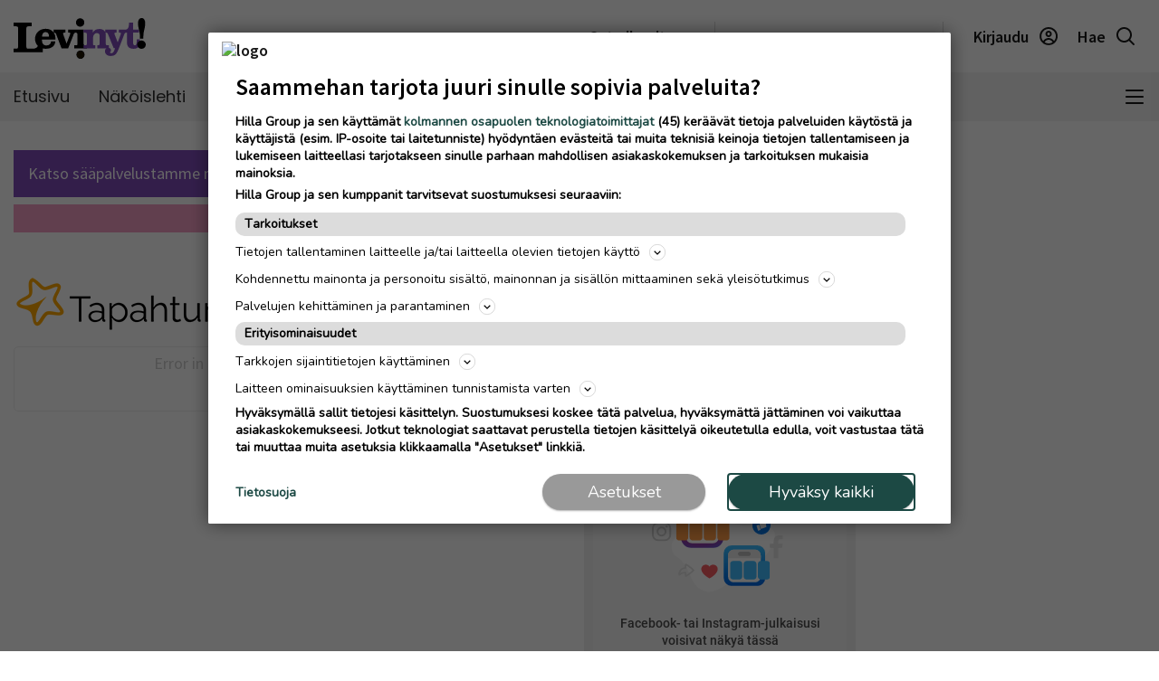

--- FILE ---
content_type: text/html; charset=UTF-8
request_url: https://www.levinyt.fi/tapahtumat
body_size: 18263
content:
<!DOCTYPE html>
<html lang="fi">
<head>
                                
    
    
                                  
        <meta name="robots" content="index, follow, noarchive, max-image-preview:large" />
    <title>Tapahtumat | Levi Nyt</title>
    <meta name="description" content="Alueen tapahtumat ja menovinkit" />
            <meta property="og:title" content="Tapahtumat | Levi Nyt" />
    <meta name="twitter:title" content="Tapahtumat | Levi Nyt" />
    <meta property="og:description" content="Alueen tapahtumat ja menovinkit" />
    <meta name="twitter:description" content="Alueen tapahtumat ja menovinkit" />
    <meta property="og:image" content="https://static.ew.hil.infomaker.io/wp-content/uploads/sites/9/2023/03/06130815/LNY_placeholder_image.jpg" />
    <meta property="og:type" content="website" />
  
  <link rel="canonical" href="https://www.levinyt.fi/tapahtumat" />
  <meta name="twitter:url" content="https://www.levinyt.fi/tapahtumat" />
  <meta property="og:url" content="https://www.levinyt.fi/tapahtumat" />
  <meta charset="UTF-8" />
  <meta http-equiv="X-UA-Compatible" content="IE=edge" />
  <meta name="viewport" content="width=device-width, initial-scale=1.0" />
  <meta name="format-detection" content="telephone=no">
  <meta property="og:site_name" content="Levi Nyt" />

    <link rel="icon" href="https://www.levinyt.fi/wp-content/themes/hilla-theme/assets/img/icon/LNY-favicon-32.png" sizes="32x32" />
  <link rel="icon" href="https://www.levinyt.fi/wp-content/themes/hilla-theme/assets/img/icon/LNY-favicon-128.png" sizes="128x128" />
  <link rel="icon" href="https://www.levinyt.fi/wp-content/themes/hilla-theme/assets/img/icon/LNY-favicon-192.png" sizes="192x192" />
  <link rel="apple-touch-icon" href="https://www.levinyt.fi/wp-content/themes/hilla-theme/assets/img/icon/LNY-favicon-180.png" />
  <meta name="msapplication-TileImage" content="https://www.levinyt.fi/wp-content/themes/hilla-theme/assets/img/icon/LNY-favicon-192.png" />
    <link
  rel="stylesheet"
  href="https://cdn.jsdelivr.net/npm/bootstrap@4.3.1/dist/css/bootstrap.min.css"
  integrity="sha384-ggOyR0iXCbMQv3Xipma34MD+dH/1fQ784/j6cY/iJTQUOhcWr7x9JvoRxT2MZw1T"
  crossorigin="anonymous"
/>

<script>
  // Fix referer for SSO

  // Restore original referer from sessionStorage
  if (sessionStorage.getItem('originalReferer')) {
    window.history.replaceState({originalReferer: sessionStorage.getItem('originalReferer')}, document.title, window.location.href);
    sessionStorage.removeItem('originalReferer');
  }

  // Save referer to sessionStorage if referer is not current origin
  if (document.referrer && document.referrer.indexOf(window.location.origin) === -1) {
    sessionStorage.setItem('originalReferer', document.referrer);
    setTimeout(function() {
      // Clear if user is not redirected to SSO
      sessionStorage.removeItem('originalReferer');
    }, 2000);
  }

  // Override referer logic
  window._referrer = document.referrer;
  Object.defineProperty(document, "referrer", {get : function(){ 
    return window.history.state?.originalReferer || window._referrer;
  }});
</script>

<script>
  // Get token from cookies
  function getCookie(name) {
    var cookies = document.cookie ? document.cookie.split(';') : [];
    for (var i = 0; i < cookies.length; i++) {
        var cookie = cookies[i].trim();
        if (cookie.indexOf(name + '=') === 0) {
            return unescape(cookie.substring(name.length + 1));
        }
    }
    return null;
  }

  // Get Payload object value from token
  function parseJwt (token) {
    token = token.trim();
    if ( token !== null ) {
      var base64Url = token.split('.')[1];
      //console.log(base64Url);
      if ( base64Url == null ) {
        base64Url = token;
      }
      //console.log( base64Url );
      var base64 = base64Url.replace(/-/g, '+').replace(/_/g, '/');
      var jsonPayload = decodeURIComponent(window.atob(base64).split('').map(function(c) {
        return '%' + ('00' + c.charCodeAt(0).toString(16)).slice(-2);
      }).join(''));
      return JSON.parse(jsonPayload);
    }
  }

  var nav_userdataLayerUserId = null;
  var nav_userdataLayerUserSub = null;
  //var nav_articleState = 'locked';
  var nav_userdataLayer = getCookie("nw_session");

  if( nav_userdataLayer ) {
    console.log("has cookie:" + nav_userdataLayer);
    var nav_userdataLayerArr = parseJwt(nav_userdataLayer);
    nav_userdataLayerUserStatus = nav_userdataLayerArr['sts'];
    console.log(nav_userdataLayerArr);

    if(nav_userdataLayerUserStatus == 'loggedin')
    {
      nav_userdataLayerUserId = nav_userdataLayerArr['uid'];
      nav_userdataLayerUserSub = nav_userdataLayerArr['subscriptions'];
      //if(nav_userdataLayerUserSub.includes('LNY_web',0))
      //  nav_articleState = 'open';
    }
  }

  window.dataLayer = window.dataLayer || [];
  dataLayer.push({
          'article.state' : null,
    'article.type' : null,
    'article.id' : null,
    'article.title' : 'Tapahtumat',
    'article.content_type' : null,
    'article.sections' : [],
    'article.category' : [],
    'article.keywords' : [],
    'article.authors' : [],
    'article.publish_date' : null,
    'article.modified_date' : null,
    'article.publication' : 'Levi Nyt',
    'article.page_type' : 'page',
      'user.id' : nav_userdataLayerUserId,
    'user.products' : nav_userdataLayerUserSub,
  });
</script>

<meta name='robots' content='max-image-preview:large' />
<link rel='dns-prefetch' href='//www.levinyt.fi' />
<link rel='dns-prefetch' href='//static.ew.hil.infomaker.io' />
<style id='classic-theme-styles-inline-css' type='text/css'>
/*! This file is auto-generated */
.wp-block-button__link{color:#fff;background-color:#32373c;border-radius:9999px;box-shadow:none;text-decoration:none;padding:calc(.667em + 2px) calc(1.333em + 2px);font-size:1.125em}.wp-block-file__button{background:#32373c;color:#fff;text-decoration:none}
</style>
<style id='global-styles-inline-css' type='text/css'>
body{--wp--preset--color--black: #000000;--wp--preset--color--cyan-bluish-gray: #abb8c3;--wp--preset--color--white: #ffffff;--wp--preset--color--pale-pink: #f78da7;--wp--preset--color--vivid-red: #cf2e2e;--wp--preset--color--luminous-vivid-orange: #ff6900;--wp--preset--color--luminous-vivid-amber: #fcb900;--wp--preset--color--light-green-cyan: #7bdcb5;--wp--preset--color--vivid-green-cyan: #00d084;--wp--preset--color--pale-cyan-blue: #8ed1fc;--wp--preset--color--vivid-cyan-blue: #0693e3;--wp--preset--color--vivid-purple: #9b51e0;--wp--preset--gradient--vivid-cyan-blue-to-vivid-purple: linear-gradient(135deg,rgba(6,147,227,1) 0%,rgb(155,81,224) 100%);--wp--preset--gradient--light-green-cyan-to-vivid-green-cyan: linear-gradient(135deg,rgb(122,220,180) 0%,rgb(0,208,130) 100%);--wp--preset--gradient--luminous-vivid-amber-to-luminous-vivid-orange: linear-gradient(135deg,rgba(252,185,0,1) 0%,rgba(255,105,0,1) 100%);--wp--preset--gradient--luminous-vivid-orange-to-vivid-red: linear-gradient(135deg,rgba(255,105,0,1) 0%,rgb(207,46,46) 100%);--wp--preset--gradient--very-light-gray-to-cyan-bluish-gray: linear-gradient(135deg,rgb(238,238,238) 0%,rgb(169,184,195) 100%);--wp--preset--gradient--cool-to-warm-spectrum: linear-gradient(135deg,rgb(74,234,220) 0%,rgb(151,120,209) 20%,rgb(207,42,186) 40%,rgb(238,44,130) 60%,rgb(251,105,98) 80%,rgb(254,248,76) 100%);--wp--preset--gradient--blush-light-purple: linear-gradient(135deg,rgb(255,206,236) 0%,rgb(152,150,240) 100%);--wp--preset--gradient--blush-bordeaux: linear-gradient(135deg,rgb(254,205,165) 0%,rgb(254,45,45) 50%,rgb(107,0,62) 100%);--wp--preset--gradient--luminous-dusk: linear-gradient(135deg,rgb(255,203,112) 0%,rgb(199,81,192) 50%,rgb(65,88,208) 100%);--wp--preset--gradient--pale-ocean: linear-gradient(135deg,rgb(255,245,203) 0%,rgb(182,227,212) 50%,rgb(51,167,181) 100%);--wp--preset--gradient--electric-grass: linear-gradient(135deg,rgb(202,248,128) 0%,rgb(113,206,126) 100%);--wp--preset--gradient--midnight: linear-gradient(135deg,rgb(2,3,129) 0%,rgb(40,116,252) 100%);--wp--preset--font-size--small: 13px;--wp--preset--font-size--medium: 20px;--wp--preset--font-size--large: 36px;--wp--preset--font-size--x-large: 42px;--wp--preset--spacing--20: 0.44rem;--wp--preset--spacing--30: 0.67rem;--wp--preset--spacing--40: 1rem;--wp--preset--spacing--50: 1.5rem;--wp--preset--spacing--60: 2.25rem;--wp--preset--spacing--70: 3.38rem;--wp--preset--spacing--80: 5.06rem;--wp--preset--shadow--natural: 6px 6px 9px rgba(0, 0, 0, 0.2);--wp--preset--shadow--deep: 12px 12px 50px rgba(0, 0, 0, 0.4);--wp--preset--shadow--sharp: 6px 6px 0px rgba(0, 0, 0, 0.2);--wp--preset--shadow--outlined: 6px 6px 0px -3px rgba(255, 255, 255, 1), 6px 6px rgba(0, 0, 0, 1);--wp--preset--shadow--crisp: 6px 6px 0px rgba(0, 0, 0, 1);}:where(.is-layout-flex){gap: 0.5em;}:where(.is-layout-grid){gap: 0.5em;}body .is-layout-flex{display: flex;}body .is-layout-flex{flex-wrap: wrap;align-items: center;}body .is-layout-flex > *{margin: 0;}body .is-layout-grid{display: grid;}body .is-layout-grid > *{margin: 0;}:where(.wp-block-columns.is-layout-flex){gap: 2em;}:where(.wp-block-columns.is-layout-grid){gap: 2em;}:where(.wp-block-post-template.is-layout-flex){gap: 1.25em;}:where(.wp-block-post-template.is-layout-grid){gap: 1.25em;}.has-black-color{color: var(--wp--preset--color--black) !important;}.has-cyan-bluish-gray-color{color: var(--wp--preset--color--cyan-bluish-gray) !important;}.has-white-color{color: var(--wp--preset--color--white) !important;}.has-pale-pink-color{color: var(--wp--preset--color--pale-pink) !important;}.has-vivid-red-color{color: var(--wp--preset--color--vivid-red) !important;}.has-luminous-vivid-orange-color{color: var(--wp--preset--color--luminous-vivid-orange) !important;}.has-luminous-vivid-amber-color{color: var(--wp--preset--color--luminous-vivid-amber) !important;}.has-light-green-cyan-color{color: var(--wp--preset--color--light-green-cyan) !important;}.has-vivid-green-cyan-color{color: var(--wp--preset--color--vivid-green-cyan) !important;}.has-pale-cyan-blue-color{color: var(--wp--preset--color--pale-cyan-blue) !important;}.has-vivid-cyan-blue-color{color: var(--wp--preset--color--vivid-cyan-blue) !important;}.has-vivid-purple-color{color: var(--wp--preset--color--vivid-purple) !important;}.has-black-background-color{background-color: var(--wp--preset--color--black) !important;}.has-cyan-bluish-gray-background-color{background-color: var(--wp--preset--color--cyan-bluish-gray) !important;}.has-white-background-color{background-color: var(--wp--preset--color--white) !important;}.has-pale-pink-background-color{background-color: var(--wp--preset--color--pale-pink) !important;}.has-vivid-red-background-color{background-color: var(--wp--preset--color--vivid-red) !important;}.has-luminous-vivid-orange-background-color{background-color: var(--wp--preset--color--luminous-vivid-orange) !important;}.has-luminous-vivid-amber-background-color{background-color: var(--wp--preset--color--luminous-vivid-amber) !important;}.has-light-green-cyan-background-color{background-color: var(--wp--preset--color--light-green-cyan) !important;}.has-vivid-green-cyan-background-color{background-color: var(--wp--preset--color--vivid-green-cyan) !important;}.has-pale-cyan-blue-background-color{background-color: var(--wp--preset--color--pale-cyan-blue) !important;}.has-vivid-cyan-blue-background-color{background-color: var(--wp--preset--color--vivid-cyan-blue) !important;}.has-vivid-purple-background-color{background-color: var(--wp--preset--color--vivid-purple) !important;}.has-black-border-color{border-color: var(--wp--preset--color--black) !important;}.has-cyan-bluish-gray-border-color{border-color: var(--wp--preset--color--cyan-bluish-gray) !important;}.has-white-border-color{border-color: var(--wp--preset--color--white) !important;}.has-pale-pink-border-color{border-color: var(--wp--preset--color--pale-pink) !important;}.has-vivid-red-border-color{border-color: var(--wp--preset--color--vivid-red) !important;}.has-luminous-vivid-orange-border-color{border-color: var(--wp--preset--color--luminous-vivid-orange) !important;}.has-luminous-vivid-amber-border-color{border-color: var(--wp--preset--color--luminous-vivid-amber) !important;}.has-light-green-cyan-border-color{border-color: var(--wp--preset--color--light-green-cyan) !important;}.has-vivid-green-cyan-border-color{border-color: var(--wp--preset--color--vivid-green-cyan) !important;}.has-pale-cyan-blue-border-color{border-color: var(--wp--preset--color--pale-cyan-blue) !important;}.has-vivid-cyan-blue-border-color{border-color: var(--wp--preset--color--vivid-cyan-blue) !important;}.has-vivid-purple-border-color{border-color: var(--wp--preset--color--vivid-purple) !important;}.has-vivid-cyan-blue-to-vivid-purple-gradient-background{background: var(--wp--preset--gradient--vivid-cyan-blue-to-vivid-purple) !important;}.has-light-green-cyan-to-vivid-green-cyan-gradient-background{background: var(--wp--preset--gradient--light-green-cyan-to-vivid-green-cyan) !important;}.has-luminous-vivid-amber-to-luminous-vivid-orange-gradient-background{background: var(--wp--preset--gradient--luminous-vivid-amber-to-luminous-vivid-orange) !important;}.has-luminous-vivid-orange-to-vivid-red-gradient-background{background: var(--wp--preset--gradient--luminous-vivid-orange-to-vivid-red) !important;}.has-very-light-gray-to-cyan-bluish-gray-gradient-background{background: var(--wp--preset--gradient--very-light-gray-to-cyan-bluish-gray) !important;}.has-cool-to-warm-spectrum-gradient-background{background: var(--wp--preset--gradient--cool-to-warm-spectrum) !important;}.has-blush-light-purple-gradient-background{background: var(--wp--preset--gradient--blush-light-purple) !important;}.has-blush-bordeaux-gradient-background{background: var(--wp--preset--gradient--blush-bordeaux) !important;}.has-luminous-dusk-gradient-background{background: var(--wp--preset--gradient--luminous-dusk) !important;}.has-pale-ocean-gradient-background{background: var(--wp--preset--gradient--pale-ocean) !important;}.has-electric-grass-gradient-background{background: var(--wp--preset--gradient--electric-grass) !important;}.has-midnight-gradient-background{background: var(--wp--preset--gradient--midnight) !important;}.has-small-font-size{font-size: var(--wp--preset--font-size--small) !important;}.has-medium-font-size{font-size: var(--wp--preset--font-size--medium) !important;}.has-large-font-size{font-size: var(--wp--preset--font-size--large) !important;}.has-x-large-font-size{font-size: var(--wp--preset--font-size--x-large) !important;}
.wp-block-navigation a:where(:not(.wp-element-button)){color: inherit;}
:where(.wp-block-post-template.is-layout-flex){gap: 1.25em;}:where(.wp-block-post-template.is-layout-grid){gap: 1.25em;}
:where(.wp-block-columns.is-layout-flex){gap: 2em;}:where(.wp-block-columns.is-layout-grid){gap: 2em;}
.wp-block-pullquote{font-size: 1.5em;line-height: 1.6;}
</style>
<link rel='stylesheet' id='tulo-admin-css' href='https://www.levinyt.fi/wp-content/plugins/payway-wordpress-sso2-main/public/css/tulo-public.css?ver=1.0.4' type='text/css' media='all' />
<link rel='stylesheet' id='richie-editions-wp-css' href='https://www.levinyt.fi/wp-content/plugins/richie-editions-wordpress-main/public/css/richie-editions-wp-public.css?ver=1.1.0' type='text/css' media='all' />
<link rel='stylesheet' id='hil-style-css' href='https://static.ew.hil.infomaker.io/wp-content/themes/hilla-theme/assets/dist/css/style.min.css?ver=1768301418249' type='text/css' media='all' />
<script type="text/javascript" id="payway-wordpress-sso2-js-extra">
/* <![CDATA[ */
var tulo_params = {"url":"https:\/\/www.levinyt.fi\/wp-admin\/admin-ajax.php"};
var tulo_settings = {"clientid":"","redirecturi":"","env":"prod","oid":"hilla"};
/* ]]> */
</script>
<script type="text/javascript" src="https://www.levinyt.fi/wp-content/plugins/payway-wordpress-sso2-main/public/js/wp-tulo.js?ver=1.0.4" id="payway-wordpress-sso2-js"></script>
<link rel="https://api.w.org/" href="https://www.levinyt.fi/wp-json/" /><link rel="alternate" type="application/json" href="https://www.levinyt.fi/wp-json/wp/v2/pages/442" />
<link rel="canonical" href="https://www.levinyt.fi/tapahtumat" />
<link rel='shortlink' href='https://www.levinyt.fi/?p=442' />
<link rel="alternate" type="application/json+oembed" href="https://www.levinyt.fi/wp-json/oembed/1.0/embed?url=https%3A%2F%2Fwww.levinyt.fi%2Ftapahtumat" />
<link rel="alternate" type="text/xml+oembed" href="https://www.levinyt.fi/wp-json/oembed/1.0/embed?url=https%3A%2F%2Fwww.levinyt.fi%2Ftapahtumat&#038;format=xml" />
<!-- Local Offers Begin -->
<script>!function(a,b,c,d,e,f,g,h){a[e]=a[e]||function(){(a[e].q=a[e].q||[]).push(arguments)},b.getElementById(e)||(f=b.createElement(c),g=b.getElementsByTagName(c)[0],f.async=1,f.id=e,f.src=d,g.parentNode.insertBefore(f,g))}(window,document,'script','https://deals.innocode.no/assets/widget-init.js','dealsWidget');dealsWidget('init','730',"dls-iframe-730-root");</script>
<!-- Local Offers End -->

<!-- Google Tag Manager -->
<script>(function(w,d,s,l,i){w[l]=w[l]||[];w[l].push({'gtm.start':
new Date().getTime(),event:'gtm.js'});var f=d.getElementsByTagName(s)[0],
j=d.createElement(s),dl=l!='dataLayer'?'&l='+l:'';j.async=true;j.src=
'https://www.googletagmanager.com/gtm.js?id='+i+dl+ '&gtm_auth=hckPVJZpM4uVqkNE4Sl4KQ&gtm_preview=env-1&gtm_cookies_win=x';f.parentNode.insertBefore(j,f);
})(window,document,'script','dataLayer','GTM-M9VMLFK');</script>
<!-- End Google Tag Manager -->
<!-- Voice preload Begin -->
<link rel="preload" href="https://static.voiceintuitive.com/widget.js" as="script">
<!-- Voice preload End -->
<!-- Stub Begin -->
<script>
var stubScriptTag = document.createElement('script');
    stubScriptTag.innerHTML='"use strict";!function(){var e=function(){var e,t="__tcfapiLocator",a=[],n=window;for(;n;){try{if(n.frames[t]){e=n;break}}catch(e){}if(n===window.top)break;n=n.parent}e||(!function e(){var a=n.document,r=!!n.frames[t];if(!r)if(a.body){var s=a.createElement("iframe");s.style.cssText="display:none",s.name=t,a.body.appendChild(s)}else setTimeout(e,5);return!r}(),n.__tcfapi=function(){for(var e,t=arguments.length,n=new Array(t),r=0;r<t;r++)n[r]=arguments[r];if(!n.length)return a;if("setGdprApplies"===n[0])n.length>3&&2===parseInt(n[1],10)&&"boolean"==typeof n[3]&&(e=n[3],"function"==typeof n[2]&&n[2]("set",!0));else if("ping"===n[0]){var s={gdprApplies:e,cmpLoaded:!1,cmpStatus:"stub"};"function"==typeof n[2]&&n[2](s)}else a.push(n)},n.addEventListener("message",(function(e){var t="string"==typeof e.data,a={};try{a=t?JSON.parse(e.data):e.data}catch(e){}var n=a.__tcfapiCall;n&&window.__tcfapi(n.command,n.version,(function(a,r){var s={__tcfapiReturn:{returnValue:a,success:r,callId:n.callId}};t&&(s=JSON.stringify(s)),e&&e.source&&e.source.postMessage&&e.source.postMessage(s,"*")}),n.parameter)}),!1))};"undefined"!=typeof module?module.exports=e:e()}();'
    document.head.appendChild(stubScriptTag);
</script>
<!-- Stub end-->

<!-- RegiOnline begin -->
	<script>
      window.addEventListener("message", function (event) {
        if (event.data.source === "regionline")
          document.getElementById("RegiOnlineBanner").style.height =
            event.data.height + "px";
      });
	</script>
<!-- RegiOnline end -->
<!-- Relevant Audience begin -->
<script type="application/javascript" async src="https://apps-cdn.relevant-digital.com/static/tags/1353724157167369053.js"></script>
<!-- Relevant Audience end --><script src='https://prod.ew.hil.infomaker.io/?dm=57c9b89633572b02cc3fff738d631684&amp;action=load&amp;blogid=9&amp;siteid=1&amp;t=1844842690&amp;back=https%3A%2F%2Fwww.levinyt.fi%2Ftapahtumat' type='text/javascript'></script>


<!---Relevant Bootstrap-->
<script async src="https://apps-cdn.relevant-digital.com/static/tags/63a30f6a185fb534fbe41b6a.js"></script>

<!---Smart Bootstrap-->
<script async src="https://ced.sascdn.com/tag/5020/smart.js"></script>
<!---Optional GPT load (for gpt passback)-->
<script async src="https://securepubads.g.doubleclick.net/tag/js/gpt.js"></script>
                      <script>
  var desktop = '63b42fe8a8bf7145f0193f1c';
  var mobile = '63b42fe9465b23fced193f1d';
  var cid;
  if(window.innerWidth > 767){
    cid = desktop;
  } else {
    cid = mobile;
  }
  function loadAds(noSlotReload) {
    if ("" == "no") {
      // Disable ads
      var ads = document.querySelectorAll('[data-ad-unit-id]');
      for (var i = 0; i < ads.length; i++) {
        ads[i].setAttribute('data-disabled-ad', ads[i].getAttribute('data-ad-unit-id'));
        ads[i].removeAttribute('data-ad-unit-id');
      }
    }

    window.relevantDigital = window.relevantDigital || {};
    relevantDigital.cmd = relevantDigital.cmd || [];
    relevantDigital.cmd.push(function() {
      relevantDigital.loadPrebid({
        sasOptions: {
          autoRender: true,
          siteId: 676476,
          pageId: 2017951,
                    callParams: {
            target: 'subpage=Etusivu;keywordExample;keyExample=valueExample'
          },
                  },
        configId: cid,
        noGpt: true,
        manageAdserver: true,
        noSlotReload: true,
      });
    });
  }

</script>


<div id="fb-root"></div>
<script async defer crossorigin="anonymous" src="https://connect.facebook.net/fi_FI/sdk.js#xfbml=1&version=v15.0&appId=1427599217643906" nonce="0XM0aLmW"></script>




<script type='text/javascript'>
  (function() {
    /** CONFIGURATION START **/
    var _sf_async_config = window._sf_async_config = (window._sf_async_config || {});
    _sf_async_config.uid = 66912; //CHANGE THIS
    _sf_async_config.domain = 'www.levinyt.fi'; //CHANGE THIS
    _sf_async_config.flickerControl = false;
    _sf_async_config.useCanonical = true;
    _sf_async_config.useCanonicalDomain = true;
    /** CONFIGURATION END **/
  })();
</script>
<script async src="//static.chartbeat.com/js/chartbeat_mab.js"></script>
<script type='text/javascript'>
  var chartbeatUserType = 'anon';
  if(nav_userdataLayerUserId)
  {
    if(nav_userdataLayerUserSub.includes('LNY_web',0))
      var chartbeatUserType = 'paid';
    else
      var chartbeatUserType = 'lgdin';
  }
  console.log("chartbeatUserType:" + chartbeatUserType);
  (function() {
    /** CONFIGURATION START **/
    var _sf_async_config = window._sf_async_config = (window._sf_async_config || {});
      var _cbq = window._cbq = (window._cbq || []);
    _cbq.push(['_acct', chartbeatUserType]);
    /** CONFIGURATION END **/
    function loadChartbeat() {
      var e = document.createElement('script');
      var n = document.getElementsByTagName('script')[0];
      e.type = 'text/javascript';
      e.async = true;
      e.src = '//static.chartbeat.com/js/chartbeat.js';
      n.parentNode.insertBefore(e, n);
    }
    loadChartbeat();
  })();
</script>

<script>
  window.FALLBACK_GEOID = ;
</script>

<script src="https://code.jquery.com/jquery-3.6.2.min.js" integrity="sha256-2krYZKh//PcchRtd+H+VyyQoZ/e3EcrkxhM8ycwASPA=" crossorigin="anonymous"></script>
</head>
<body class="page-template page-template-page-static page-template-page-static-php page page-id-442 levinyt" data-device="desktop">

  <header class="logo-area">
          
<div class="container">
  <div class="row align-items-center">
    <div class="col logo-header pr-0">
      <a href="/">
        <img
          src="https://www.levinyt.fi/wp-content/themes/hilla-theme/assets/img/logo/desktop/LNY_new.svg"
          class="img-fluid logo-img d-none d-lg-block"
          alt="logo"
        />
        <img
          src="https://www.levinyt.fi/wp-content/themes/hilla-theme/assets/img/logo/mobile/LNY_new.svg"
          class="img-fluid logo-img d-lg-none"
          alt="logo"
        />
      </a>
    </div>
          <div class="co-auto">
        <a role="button" class="btn btn-light d-none d-lg-inline buy-ad-btn" href="https://mainostajalle.hillagroup.fi/jata-ilmoitus/?utm_source=web&amp;utm_medium=topmenu_ilmoitus&amp;utm_campaign=lny_ostailmoitus" target="_blank">Osta ilmoitus</a>
      </div>
      <div class="col-auto divider-v d-none d-lg-block"></div>
        <div class="col-auto d-none d-lg-block">
      <div class="weather-embed">
                <iframe id="header-weather" class="header__weather__widget" src="https://static-content.hillagroup.fi/weather/weather_levinyt.html"></iframe>
              </div>
    </div>
    <div class="col-auto divider-v d-none d-lg-block"></div>
    <div class="col-auto">
      <div class="header-actions">
                  <a role="button" style="display:none !important;" class="btn btn-light d-lg-none buy-ad-btn useradsubscriber" href="https://mainostajalle.hillagroup.fi/jata-ilmoitus/?utm_source=web&amp;utm_medium=topmenu_ilmoitus&amp;utm_campaign=lny_ostailmoitus" id="nav-buy-ad" target="_blank">Osta ilmoitus</a>
          <a role="button" style="display:none !important;" class="btn btn-light d-none d-sm-block d-lg-none buy-ad-btn useradnonsubscriber" href="https://mainostajalle.hillagroup.fi/jata-ilmoitus/?utm_source=web&amp;utm_medium=topmenu_ilmoitus&amp;utm_campaign=lny_ostailmoitus" id="nav-buy-ad" target="_blank">Osta ilmoitus</a>
                        <div id="nav-anon" style="display: none">
          <a role="button" href="https://hilla.portal.worldoftulo.com/login/" id="nav-login-url" class="btn btn-light btn-login">
            <span class="d-none d-lg-inline">Kirjaudu</span>
            <img src="https://www.levinyt.fi/wp-content/themes/hilla-theme/assets/img/icon_profile.svg" alt="" />
          </a>
        </div>
        <div id="nav-loggedin" style="display: none">
          <div class="dropdown btn-profile" tulo-notification="false">
            <a class="btn btn-light" role="button" id="profileDropdown" data-toggle="dropdown" aria-haspopup="true" aria-expanded="false">
              <span class="d-none d-lg-inline">Tilini</span>
              <img src="https://www.levinyt.fi/wp-content/themes/hilla-theme/assets/img/icon_profile_active.svg" alt="" />
            </a>
            <div class="dropdown-menu dropdown-menu-right profile-dropdown" aria-labelledby="profileDropdown">
              <div class="dropdown-content">
                <h3>Hilla tili</h3>
                <div class="divider"></div>
                <a class="dropdown-item" href="#" onclick="nav_myaccount();return false;" tulo-notification="false">Omat tietoni</a>
                <a class="dropdown-item" href="https://hilla.portal.worldoftulo.com//subscriptions/overview" target="_blank">Tilaukseni</a>
                <a class="dropdown-item" href="#" id="nav-login-out-url">Kirjaudu ulos</a>
              </div>
              <div class="arrow"></div>
            </div>
          </div>
        </div>

        <a role="button" href="/search" class="btn btn-light">
          <span class="d-none d-lg-inline">Hae</span>
          <img src="https://www.levinyt.fi/wp-content/themes/hilla-theme/assets/img/icon_search.svg" alt="" />
        </a>
      </div>
    </div>
  </div>
</div>
<script>
  var nav_tulopaywall_loginurl        = "https://hilla.portal.worldoftulo.com/login/";
  var nav_tulopaywall_shopurl         = "XXXXXX";
  var nav_tulopaywall_tulo_titlecode  = "LNY";
  var nav_tulopaywall_tulo_content    = "";
  var nav_tulopaywall_currenturl      = location.protocol + '//' + location.host + location.pathname;

  var nav_tulopaywall_text_loading    = "Ladataan…";
  var nav_tulopaywall_text_header     = "Tapahtui virhe";
  var nav_tulopaywall_text_description= "Noh, nytpä tapahtui yllättävä virhe järjestelmässä. Yritä kohta uudelleen. Jos virhe edelleen jatkuu, ota yhteyttä asiakaspalveluumme ja selvitetään ongelma.";

  function nav_GetTuloPaywall_UrlParameters(ASource){
    return (
      "account_origin=" + nav_tulopaywall_tulo_titlecode
      + "&ref=" + nav_tulopaywall_tulo_content
      + "&source=" + ASource
      + "&utm_source=web"
      + "&utm_medium=" + ASource
      + "&utm_campaign=" + nav_tulopaywall_tulo_titlecode.toLowerCase()+"_digi"
      + "&utm_content=" + nav_tulopaywall_tulo_content
      + "&articleId=" + nav_tulopaywall_tulo_content
    );
  }

  function nav_myaccount(){
    window.open("https://hilla.portal.worldoftulo.com//Account/MyAccount", "_blank");
    document.cookie = "nw_session=; expires=Thu, 01 Jan 1970 00:00:00 UTC; path=/;";

    userFirstScroll = true;
    window.onscroll = function (e) {
      if(userFirstScroll){
        userFirstScroll = false;
        location.reload();
      }
    }
  }


  (function () {
    // Get token from cookies
    function getCookie(name) {
      var cookies = document.cookie ? document.cookie.split(';') : [];
      for (var i = 0; i < cookies.length; i++) {
          var cookie = cookies[i].trim();
          if (cookie.indexOf(name + '=') === 0) {
              return unescape(cookie.substring(name.length + 1));
          }
      }
      return null;
    }

    // Get Payload object value from token
    function parseJwt (token) {
      token = token.trim();
      if ( token !== null ) {
        var base64Url = token.split('.')[1];
        if ( base64Url == null ) {
          base64Url = token;
        }
        //console.log( base64Url );
        var base64 = base64Url.replace(/-/g, '+').replace(/_/g, '/');
        var jsonPayload = decodeURIComponent(window.atob(base64).split('').map(function(c) {
          return '%' + ('00' + c.charCodeAt(0).toString(16)).slice(-2);
        }).join(''));
        return JSON.parse(jsonPayload);
      }
    }


    var user = getCookie("nw_session");
    var divId = "nav-anon";

    if( user ) {
      var UCookieArr = parseJwt(user);
      userStatus = UCookieArr['sts'];
      if(userStatus == 'loggedin')
        divId = "nav-loggedin";
    }

    document.getElementById(divId).style.display = "block";
  })();
</script>



      </header>
  
  <!--Object Of User Data for Event Analytics-->
  <script>
var userdataLayerForAnalytics = getCookie("nw_session");
if(userdataLayerForAnalytics) {
    var userdataLayerForAnalyticsParsedJWT = parseJwt(userdataLayerForAnalytics);

    var analyticsEventsUser = {
        user_id: userdataLayerForAnalyticsParsedJWT && userdataLayerForAnalyticsParsedJWT.uid ? userdataLayerForAnalyticsParsedJWT.uid : "false",
        is_logged_in: userdataLayerForAnalyticsParsedJWT && userdataLayerForAnalyticsParsedJWT.sts == 'loggedin' ? "true" : "false",
        user_subscription: userdataLayerForAnalyticsParsedJWT && userdataLayerForAnalyticsParsedJWT.subscriptions && userdataLayerForAnalyticsParsedJWT.subscriptions.length > 0 ? "true" : "false",
    }
} else {
    var analyticsEventsUser = {
        user_id: "false",
        is_logged_in: "false",
        user_subscription: "false",
    }
}
</script>

<div class="page-wrapper">
  <div class="navbar-wrapper sticky-top">
  <nav class="navbar navbar-expand navbar-light">
    <div class="container">
              <ul
          class="navbar-nav mr-auto flex-row navbar-nav-main multi-collapse collapse show"
          aria-expanded="true"
        >
                  <li class="nav-item ">
            <a
              class="nav-link"
              href="/"            >Etusivu</a
            >
          </li>
                  <li class="nav-item ">
            <a
              class="nav-link"
              href="/nakoislehti"            >Näköislehti</a
            >
          </li>
                  <li class="nav-item ">
            <a
              class="nav-link"
              href="https://www.levinyt.fi/tapahtumat"            >Tapahtumat</a
            >
          </li>
                  <li class="nav-item ">
            <a
              class="nav-link"
              href="https://www.regionline.fi"            >Markkinapaikka</a
            >
          </li>
                  <li class="nav-item ">
            <a
              class="nav-link"
              href="/tuoreimmat"            >Tuottajalta</a
            >
          </li>
                  <li class="nav-item ">
            <a
              class="nav-link"
              href="/uutisvinkki"            >Juttuvinkki</a
            >
          </li>
                  <li class="nav-item ">
            <a
              class="nav-link"
              href="https://www.levinyt.fi/artikkeli/tietoa-meista"            >Tietoa meistä</a
            >
          </li>
                </ul>
        <button
          class="navbar-toggler collapsed"
          type="button"
          data-toggle="collapse"
          data-target=".multi-collapse"
          aria-expanded="false"
          aria-label="Toggle navigation"
        >
        <span class="navbar-text navbar-text-toggle openicon">
          <img src="https://www.levinyt.fi/wp-content/themes/hilla-theme/assets/img/icon_menu.svg" />
        </span>
          <span class="navbar-text navbar-text-toggle closeicon">
          <img src="https://www.levinyt.fi/wp-content/themes/hilla-theme/assets/img/icon_close.svg" />
        </span>
        </button>
          </div>
  </nav>

  <div class="navbar-background position-absolute w-100">
    <nav
      class="navbar navbar-light navbar-extended multi-collapse collapse"
    >
      <div class="container">
        <div class="row">
                                    <div class="col-md-3">
                                                      <ul class="navbar-nav navbar-nav-parent">
                                                                                                    <li class="nav-item p-0 d-flex nav-item-parent ">
                                                      <a class="nav-link" href="/"                            >Etusivu</a
                            >
                                                                           </li>
                                                                                  <li class="nav-item p-0 d-flex nav-item-parent ">
                                                      <a class="nav-link" href="/nakoislehti"                            >Näköislehti</a
                            >
                                                                           </li>
                                                                                  <li class="nav-item p-0 d-flex nav-item-parent active">
                                                      <a class="nav-link" href="/tapahtumat"                            >Tapahtumat</a
                            >
                                                                           </li>
                                                                                  <li class="nav-item p-0 d-flex nav-item-parent ">
                                                      <a class="nav-link" href="https://www.regionline.fi"                            >Markkinapaikka</a
                            >
                                                                           </li>
                                                                                  <li class="nav-item p-0 d-flex nav-item-parent ">
                                                      <a class="nav-link" href="/tuoreimmat"                            >Tuottajalta</a
                            >
                                                                           </li>
                                                                                  <li class="nav-item p-0 d-flex nav-item-parent ">
                                                      <a class="nav-link" href="/uutisvinkki"                            >Juttuvinkki</a
                            >
                                                                           </li>
                                                                                  <li class="nav-item p-0 d-flex nav-item-parent ">
                                                      <a class="nav-link" href="https://www.levinyt.fi/artikkeli/tietoa-meista"                            >Tietoa meistä</a
                            >
                                                                           </li>
                                                                            </ul>
                                                </div>
                          <div class="col-md-3">
                              </div>
                          <div class="col-md-3">
                              </div>
                          <div class="col-md-3">
                              </div>
                              </div>
        <div class="divider"></div>
        <div class="row">
          <div class="col-12">
            <h2>Asiakaspalvelu ja info</h2>
          </div>
        </div>
        <div class="row">
                                    <div class="col-md-3">
                <ul class="navbar-nav navbar-nav-parent">
                  <li class="nav-item p-0 d-flex nav-item-parent">
                    <h3 class="mb-md-2">Tilaajalle</h3>
                                          <a class="nav-link nav-link-expand ml-auto d-md-none collapsed" aria-expanded="false" data-toggle="collapse" href="#submenu-id-374">
                        <img src="https://www.levinyt.fi/wp-content/themes/hilla-theme/assets/img/icon_arrow_up.svg" class="close-icon" alt="">
                        <img src="https://www.levinyt.fi/wp-content/themes/hilla-theme/assets/img/icon_arrow_down.svg" class="open-icon" alt="">
                      </a>
                      <ul  class="navbar-nav collapse d-md-flex navbar-nav-child" id="submenu-id-374">
                                                  <li class="nav-item nav-item-child ">
                            <a class="nav-link" href="https://hilla-ssp.worldoftulo.com/SubscriptionAddress">Tee osoitteenmuutos</a>
                          </li>
                                                  <li class="nav-item nav-item-child ">
                            <a class="nav-link" href="https://hilla-ssp.worldoftulo.com/Intermission">Jakelunkeskeytys</a>
                          </li>
                                                  <li class="nav-item nav-item-child ">
                            <a class="nav-link" href="https://hilla.portal.worldoftulo.com/login/">Tee digitunnukset</a>
                          </li>
                                              </ul>
                                      </li>
                </ul>
              </div>
                          <div class="col-md-3">
                <ul class="navbar-nav navbar-nav-parent">
                  <li class="nav-item p-0 d-flex nav-item-parent">
                    <h3 class="mb-md-2">Asiakaspalvelu</h3>
                                          <a class="nav-link nav-link-expand ml-auto d-md-none collapsed" aria-expanded="false" data-toggle="collapse" href="#submenu-id-380">
                        <img src="https://www.levinyt.fi/wp-content/themes/hilla-theme/assets/img/icon_arrow_up.svg" class="close-icon" alt="">
                        <img src="https://www.levinyt.fi/wp-content/themes/hilla-theme/assets/img/icon_arrow_down.svg" class="open-icon" alt="">
                      </a>
                      <ul  class="navbar-nav collapse d-md-flex navbar-nav-child" id="submenu-id-380">
                                                  <li class="nav-item nav-item-child ">
                            <a class="nav-link" href="https://asiakaspalvelu.hillagroup.fi/">Asiakaspalvelusivusto</a>
                          </li>
                                                  <li class="nav-item nav-item-child ">
                            <a class="nav-link" href="https://tilaa.hillagroup.fi/lny/tilaus">Tee tilaus</a>
                          </li>
                                                  <li class="nav-item nav-item-child ">
                            <a class="nav-link" href="/palaute">Anna palautetta</a>
                          </li>
                                                  <li class="nav-item nav-item-child ">
                            <a class="nav-link" href="https://asiakaspalvelu.hillagroup.fi/yhteystiedot/">Yhteystiedot</a>
                          </li>
                                                  <li class="nav-item nav-item-child ">
                            <a class="nav-link" href="https://asiakaspalvelu.hillagroup.fi/lukijailmoitukset/">Jätä lukijailmoitus</a>
                          </li>
                                              </ul>
                                      </li>
                </ul>
              </div>
                          <div class="col-md-3">
                <ul class="navbar-nav navbar-nav-parent">
                  <li class="nav-item p-0 d-flex nav-item-parent">
                    <h3 class="mb-md-2">Mediamyynti</h3>
                                          <a class="nav-link nav-link-expand ml-auto d-md-none collapsed" aria-expanded="false" data-toggle="collapse" href="#submenu-id-385">
                        <img src="https://www.levinyt.fi/wp-content/themes/hilla-theme/assets/img/icon_arrow_up.svg" class="close-icon" alt="">
                        <img src="https://www.levinyt.fi/wp-content/themes/hilla-theme/assets/img/icon_arrow_down.svg" class="open-icon" alt="">
                      </a>
                      <ul  class="navbar-nav collapse d-md-flex navbar-nav-child" id="submenu-id-385">
                                                  <li class="nav-item nav-item-child ">
                            <a class="nav-link" href="https://mainostajalle.hillagroup.fi/">Mainostajalle</a>
                          </li>
                                                  <li class="nav-item nav-item-child ">
                            <a class="nav-link" href="https://mainostajalle.hillagroup.fi/mediat/levinyt/">Mediatiedot</a>
                          </li>
                                                  <li class="nav-item nav-item-child ">
                            <a class="nav-link" href="https://mainostajalle.hillagroup.fi/ratkaisumme/sisaltomarkkinointi/">Mainosartikkelit</a>
                          </li>
                                                  <li class="nav-item nav-item-child ">
                            <a class="nav-link" href="https://mainostajalle.hillagroup.fi/ota-yhteytta/">Yhteystiedot</a>
                          </li>
                                              </ul>
                                      </li>
                </ul>
              </div>
                          <div class="col-md-3">
                <ul class="navbar-nav navbar-nav-parent">
                  <li class="nav-item p-0 d-flex nav-item-parent">
                    <h3 class="mb-md-2">Info</h3>
                                          <a class="nav-link nav-link-expand ml-auto d-md-none collapsed" aria-expanded="false" data-toggle="collapse" href="#submenu-id-389">
                        <img src="https://www.levinyt.fi/wp-content/themes/hilla-theme/assets/img/icon_arrow_up.svg" class="close-icon" alt="">
                        <img src="https://www.levinyt.fi/wp-content/themes/hilla-theme/assets/img/icon_arrow_down.svg" class="open-icon" alt="">
                      </a>
                      <ul  class="navbar-nav collapse d-md-flex navbar-nav-child" id="submenu-id-389">
                                                  <li class="nav-item nav-item-child ">
                            <a class="nav-link" href="https://hillagroup.fi/kayttoehdot/">Käyttöehdot</a>
                          </li>
                                                  <li class="nav-item nav-item-child ">
                            <a class="nav-link" href="https://hillagroup.fi/tilausehdot/">Tilausehdot</a>
                          </li>
                                                  <li class="nav-item nav-item-child ">
                            <a class="nav-link" href="https://hillagroup.fi/tietosuojalauseke/">Tietosuojalauseke</a>
                          </li>
                                                  <li class="nav-item nav-item-child ">
                            <a class="nav-link" href="https://hillagroup.fi/tietosuojakuvaus/">Tietosuojakuvaus</a>
                          </li>
                                              </ul>
                                      </li>
                </ul>
              </div>
                              </div>
        <div class="divider"></div>
        <div class="row hilla-media">
                      <div class="col-12">
              <h2>Hillan kaupalliset mediat</h2>
            </div>
                          <div class="col-12">
                <ul class="navbar-nav navbar-nav-parent">
                  <li class="nav-item p-0 d-flex flex-row nav-item-parent ">
                                          <h3 class="mb-md-2">Keski-Pohjanmaa, Pohjanmaa, Pohjois-Pohjanmaa</h3>
                      <a class="nav-link nav-link-expand ml-auto d-md-none collapsed" aria-expanded="false" data-toggle="collapse" href="#submenu-id-9586">
                        <img src="https://www.levinyt.fi/wp-content/themes/hilla-theme/assets/img/icon_arrow_up.svg" class="close-icon" alt="">
                        <img src="https://www.levinyt.fi/wp-content/themes/hilla-theme/assets/img/icon_arrow_down.svg" class="open-icon" alt="">
                      </a>
                      <ul class="navbar-nav collapse d-md-flex flex-md-row navbar-nav-child" id="submenu-id-9586">
                                                  <li class="nav-item nav-item-child">
                            <a class="nav-link px-2" href="https://www.kalajokilaakso.fi/kalajaska">Kalajaska</a>
                          </li>
                                                  <li class="nav-item nav-item-child">
                            <a class="nav-link px-2" href="https://www.pietarsaarensanomat.fi/">Pietarsaaren Sanomat</a>
                          </li>
                                              </ul>
                                      </li>
                </ul>
              </div>
                          <div class="col-12">
                <ul class="navbar-nav navbar-nav-parent">
                  <li class="nav-item p-0 d-flex flex-row nav-item-parent ">
                                          <h3 class="mb-md-2">Kainuu ja Koillismaa</h3>
                      <a class="nav-link nav-link-expand ml-auto d-md-none collapsed" aria-expanded="false" data-toggle="collapse" href="#submenu-id-9587">
                        <img src="https://www.levinyt.fi/wp-content/themes/hilla-theme/assets/img/icon_arrow_up.svg" class="close-icon" alt="">
                        <img src="https://www.levinyt.fi/wp-content/themes/hilla-theme/assets/img/icon_arrow_down.svg" class="open-icon" alt="">
                      </a>
                      <ul class="navbar-nav collapse d-md-flex flex-md-row navbar-nav-child" id="submenu-id-9587">
                                                  <li class="nav-item nav-item-child">
                            <a class="nav-link px-2" href="https://mainostajalle.hillagroup.fi/mediat/vuokatti-news/">Vuokatti News</a>
                          </li>
                                              </ul>
                                      </li>
                </ul>
              </div>
                          <div class="col-12">
                <ul class="navbar-nav navbar-nav-parent">
                  <li class="nav-item p-0 d-flex flex-row nav-item-parent ">
                                          <h3 class="mb-md-2">Lappi</h3>
                      <a class="nav-link nav-link-expand ml-auto d-md-none collapsed" aria-expanded="false" data-toggle="collapse" href="#submenu-id-9588">
                        <img src="https://www.levinyt.fi/wp-content/themes/hilla-theme/assets/img/icon_arrow_up.svg" class="close-icon" alt="">
                        <img src="https://www.levinyt.fi/wp-content/themes/hilla-theme/assets/img/icon_arrow_down.svg" class="open-icon" alt="">
                      </a>
                      <ul class="navbar-nav collapse d-md-flex flex-md-row navbar-nav-child" id="submenu-id-9588">
                                                  <li class="nav-item nav-item-child">
                            <a class="nav-link px-2" href="https://www.levinyt.fi/">LeviNyt</a>
                          </li>
                                                  <li class="nav-item nav-item-child">
                            <a class="nav-link px-2" href="https://www.saariselansanomat.fi/">Saariselän Sanomat</a>
                          </li>
                                              </ul>
                                      </li>
                </ul>
              </div>
                        <div class="divider"></div>
          
          <div class="col-12">
            <h2>Hillan uutismediat</h2>
          </div>
                                    <div class="col-12">
                <ul class="navbar-nav navbar-nav-parent">
                  <li class="nav-item p-0 d-flex flex-row nav-item-parent">
                    <h3 class="mb-md-2">Keski-Pohjanmaa, Pohjanmaa, Pohjois-Pohjanmaa</h3>
                                          <a class="nav-link nav-link-expand ml-auto d-md-none collapsed" aria-expanded="false" data-toggle="collapse" href="#submenu-id-394">
                        <img src="https://www.levinyt.fi/wp-content/themes/hilla-theme/assets/img/icon_arrow_up.svg" class="close-icon" alt="">
                        <img src="https://www.levinyt.fi/wp-content/themes/hilla-theme/assets/img/icon_arrow_down.svg" class="open-icon" alt="">
                      </a>
                      <ul class="navbar-nav collapse d-md-flex flex-md-row navbar-nav-child" id="submenu-id-394">
                                                  <li class="nav-item nav-item-child">
                            <a class="nav-link px-2" href="http://www.keskipohjanmaa.fi">Keskipohjanmaa</a>
                          </li>
                                                  <li class="nav-item nav-item-child">
                            <a class="nav-link px-2" href="http://www.haapavesi-lehti.fi">Haapavesi-lehti</a>
                          </li>
                                                  <li class="nav-item nav-item-child">
                            <a class="nav-link px-2" href="http://www.kalajokiseutu.fi">Kalajokiseutu</a>
                          </li>
                                                  <li class="nav-item nav-item-child">
                            <a class="nav-link px-2" href="http://www.kalajokilaakso.fi">Kalajokilaakso</a>
                          </li>
                                                  <li class="nav-item nav-item-child">
                            <a class="nav-link px-2" href="http://www.kokkola-lehti.fi">Kokkola</a>
                          </li>
                                                  <li class="nav-item nav-item-child">
                            <a class="nav-link px-2" href="http://www.lestijoki.fi">Lestijoki</a>
                          </li>
                                                  <li class="nav-item nav-item-child">
                            <a class="nav-link px-2" href="http://www.nivala-lehti.fi">Nivala</a>
                          </li>
                                                  <li class="nav-item nav-item-child">
                            <a class="nav-link px-2" href="http://www.perhonjokilaakso.fi">Perhonjokilaakso</a>
                          </li>
                                              </ul>
                                      </li>
                </ul>
              </div>
                          <div class="col-12">
                <ul class="navbar-nav navbar-nav-parent">
                  <li class="nav-item p-0 d-flex flex-row nav-item-parent">
                    <h3 class="mb-md-2">Kainuu ja Koillismaa</h3>
                                          <a class="nav-link nav-link-expand ml-auto d-md-none collapsed" aria-expanded="false" data-toggle="collapse" href="#submenu-id-395">
                        <img src="https://www.levinyt.fi/wp-content/themes/hilla-theme/assets/img/icon_arrow_up.svg" class="close-icon" alt="">
                        <img src="https://www.levinyt.fi/wp-content/themes/hilla-theme/assets/img/icon_arrow_down.svg" class="open-icon" alt="">
                      </a>
                      <ul class="navbar-nav collapse d-md-flex flex-md-row navbar-nav-child" id="submenu-id-395">
                                                  <li class="nav-item nav-item-child">
                            <a class="nav-link px-2" href="http://www.kainuunsanomat.fi">Kainuun Sanomat</a>
                          </li>
                                                  <li class="nav-item nav-item-child">
                            <a class="nav-link px-2" href="https://www.kainuunsanomat.fi/koti-kajaani">Koti-Kajaani</a>
                          </li>
                                                  <li class="nav-item nav-item-child">
                            <a class="nav-link px-2" href="http://www.kuhmolainen.fi">Kuhmolainen</a>
                          </li>
                                                  <li class="nav-item nav-item-child">
                            <a class="nav-link px-2" href="http://www.sotkamolehti.fi">Sotkamo-lehti</a>
                          </li>
                                                  <li class="nav-item nav-item-child">
                            <a class="nav-link px-2" href="http://www.ylakainuu.fi">Ylä-Kainuu</a>
                          </li>
                                              </ul>
                                      </li>
                </ul>
              </div>
                          <div class="col-12">
                <ul class="navbar-nav navbar-nav-parent">
                  <li class="nav-item p-0 d-flex flex-row nav-item-parent">
                    <h3 class="mb-md-2">Lappi</h3>
                                          <a class="nav-link nav-link-expand ml-auto d-md-none collapsed" aria-expanded="false" data-toggle="collapse" href="#submenu-id-396">
                        <img src="https://www.levinyt.fi/wp-content/themes/hilla-theme/assets/img/icon_arrow_up.svg" class="close-icon" alt="">
                        <img src="https://www.levinyt.fi/wp-content/themes/hilla-theme/assets/img/icon_arrow_down.svg" class="open-icon" alt="">
                      </a>
                      <ul class="navbar-nav collapse d-md-flex flex-md-row navbar-nav-child" id="submenu-id-396">
                                                  <li class="nav-item nav-item-child">
                            <a class="nav-link px-2" href="http://www.enontekionsanomat.fi">Enontekiön Sanomat</a>
                          </li>
                                                  <li class="nav-item nav-item-child">
                            <a class="nav-link px-2" href="http://www.inarilainen.fi">Inarilainen</a>
                          </li>
                                                  <li class="nav-item nav-item-child">
                            <a class="nav-link px-2" href="http://www.kittilalehti.fi/">Kittilälehti</a>
                          </li>
                                                  <li class="nav-item nav-item-child">
                            <a class="nav-link px-2" href="http://www.kotilappi.fi">Koti-Lappi</a>
                          </li>
                                                  <li class="nav-item nav-item-child">
                            <a class="nav-link px-2" href="http://www.luoteis-lappi.fi">Luoteis-Lappi</a>
                          </li>
                                                  <li class="nav-item nav-item-child">
                            <a class="nav-link px-2" href="http://www.meantornionlaakso.fi">Meän Tornionlaakso</a>
                          </li>
                                                  <li class="nav-item nav-item-child">
                            <a class="nav-link px-2" href="http://www.sompio.fi">Sompio</a>
                          </li>
                                              </ul>
                                      </li>
                </ul>
              </div>
                              </div>
      </div>
    </nav>
    <a class="menu-expand-backdrop" data-toggle="collapse" data-target=".multi-collapse" href="#navbarToggleExternalContent" aria-expanded="false"></a>
  </div>
</div>
  
      <main class="container page__container page__container--res">
      <section class="every_board">
        <div class="row align-items-stretch">
          <div class="col-xl-9 col-lg-12">
            <!-- column 3/4 -->
            <section class="every_board"><div class="row align-items-stretch upper-section"><div class="col-12 board-col-xs-12 board-col-sm-12 board-col-md-12 board-col-lg-12"><div class="rendered_board_template_widget"><section class="every_board"><div class="row align-items-stretch"><div class="col-12 board-col-xs-12 board-col-sm-12 board-col-md-12 board-col-lg-12"></div></div></section></div><div class="rendered_board_template_widget"><section class="every_board"><div class="row align-items-stretch"><div class="col-12 board-col-xs-12 board-col-sm-12 board-col-md-12 board-col-lg-12"><div class="rendered_board_article content-size-xs-12 content-size-sm-12 content-size-md-12 content-size-lg-12"><div style="display: none;" class="ticker ticker--violet usertickernonsubscriber" ><a href="https://www.levinyt.fi/saa" class="adticker-link" >
                        Katso sääpalvelustamme millainen sääennuste on lähitunneille Leville
                      </a></div><div style="display: none;" class="ticker ticker--red usertickersubscriber" ><a href="" class="adticker-link" ></a></div>
</div></div></div></section></div><div class="rendered_board_widget content-size-xs-12 content-size-sm-12 content-size-md-12 content-size-lg-12" id="custom_html-19"><div class="widget_text widget widget_custom_html"><div class="textwidget custom-html-widget"><!-- Format : Hilla - Tikkeri (300x200) -->
<div data-ad-unit-id="134216"></div></div></div></div><div class="rendered_board_widget content-size-xs-12 content-size-sm-12 content-size-md-12 content-size-lg-12" id="custom_html-25"><div class="widget_text widget widget_custom_html"><div class="textwidget custom-html-widget"><!-- Format : KM 10 - Digietusivu (desktop) (1x1) -->
<div data-ad-unit-id="134214"></div></div></div></div><div class="rendered_board_widget content-size-xs-12 content-size-sm-12 content-size-md-12 content-size-lg-12" id="custom_html-26"><div class="widget_text widget widget_custom_html"><div class="textwidget custom-html-widget"><!-- Format : KM 11 - Digietusivu (mobiili) (1x1) -->
<div data-ad-unit-id="134239"></div></div></div></div><div class="rendered_board_widget content-size-xs-12 content-size-sm-12 content-size-md-12 content-size-lg-12" id="custom_html-20"><div class="widget_text widget widget_custom_html"><div class="textwidget custom-html-widget"><!-- Format : KM 01 - Ylapaikka (desktop) (980x400) -->
<div data-ad-unit-id="134215"></div></div></div></div></div></div></section>
            <script>
  temp_nav_tulopaywall_currenturl = nav_tulopaywall_currenturl;
  if (nav_tulopaywall_currenturl.indexOf("?") > -1)
    temp_nav_tulopaywall_currenturl += "&hashed=";
  else
    temp_nav_tulopaywall_currenturl += "?hashed=";
  temp_nav_tulopaywall_currenturl += new Date().getTime();


  
  (function () {

    var nav_tulopaywall_urlparameters = nav_GetTuloPaywall_UrlParameters("topmenu");
    var trysubcription                = document.getElementById("nav-login-subscribe");


    //logout
    temp_nav_tulopaywall_logoutnurl = '/wp-content/plugins/payway-wordpress-sso2-main/landing-redirect.php?action=logout&r='
      + encodeURIComponent(temp_nav_tulopaywall_currenturl)

    //login
    temp_nav_tulopaywall_loginurl =
      nav_tulopaywall_loginurl + "?continue=" + encodeURIComponent(
        window.location.origin
        + '/wp-content/plugins/payway-wordpress-sso2-main/landing-redirect.php?action=loginstatus&r='
        + encodeURIComponent(temp_nav_tulopaywall_currenturl)
      );
    temp_nav_tulopaywall_loginurl += "&" + nav_tulopaywall_urlparameters;


    //try
    temp_nav_tulopaywall_tryurl =
      nav_tulopaywall_shopurl.slice(0, nav_tulopaywall_shopurl.indexOf('/tilaus/')) + '/tilaus/';
    temp_nav_tulopaywall_tryurl += "?returnUrl="
      + encodeURIComponent(
        window.location.origin
        + '/wp-content/plugins/payway-wordpress-sso2-main/landing-redirect.php?action=loginstatus&r='
        + encodeURIComponent(temp_nav_tulopaywall_currenturl));
    temp_nav_tulopaywall_tryurl += "&" + nav_tulopaywall_urlparameters;



    document.getElementById("nav-login-out-url").href = temp_nav_tulopaywall_logoutnurl;
    document.getElementById("nav-login-url").href     = temp_nav_tulopaywall_loginurl;
    if (typeof(trysubcription) != 'undefined' && trysubcription != null)
      trysubcription.href = temp_nav_tulopaywall_tryurl;

  })();



  //add engange tulo parameter to adticker
  var nav_adticker_links = document.querySelectorAll('.ticker a');
  for(var i = 0; i < nav_adticker_links.length; i++)
  {
    if (nav_adticker_links[i].href.indexOf("tilaa.hillagroup.fi") > -1)
    {
      if (nav_adticker_links[i].href.indexOf("?") > -1)
        nav_adticker_links[i].href += '&';
      else
        nav_adticker_links[i].href += '?';

      nav_adticker_links[i].href += 'returnUrl='
        + encodeURIComponent(
          window.location.origin
          + '/wp-content/plugins/payway-wordpress-sso2-main/landing-redirect.php?action=loginstatus&r='
          + encodeURIComponent(temp_nav_tulopaywall_currenturl)
        );
      nav_adticker_links[i].href += "&" + nav_GetTuloPaywall_UrlParameters("ticker_ad");
    }
  }
  //show/hide ticker based on user status
  var nav_adticker_divs = document.querySelectorAll('.usertickernonsubscriber');
  if(nav_userdataLayerUserId)
    if(nav_userdataLayerUserSub.includes('LNY_web',0))
      nav_adticker_divs = document.querySelectorAll('.usertickersubscriber');

  for(var i = 0; i < nav_adticker_divs.length; i++)
    nav_adticker_divs[i].style.display = "block";

</script>
            <div class="row align-items-stretch row-with-sidebar">
              <div class="col-md-8 col-sm-12">
                <!-- column 2/4 -->
                <p><img decoding="async" style="max-width: 300px" src="https://static.ew.hil.infomaker.io/wp-content/uploads/sites/13/2023/03/07112410/4b72c4db-tapahtumienlappi-300.png" alt="" /><br />
<script type='text/javascript' src='https://tapahtumienlappi.ver5.eventz.today/widget-loader/64996f39ee40487eeadb5962'></script></p>
<div id='EVENTZWIDGET-64996f39ee40487eeadb5962' class='EVENTZWIDGET'></div>

              </div>
              <div class="col-md-4">
                <!-- column 1/4 -->
                <section class="every_board"><div class="row align-items-stretch d-none d-md-flex"><div class="col-12 board-col-xs-12 board-col-sm-12 board-col-md-12 board-col-lg-12"><div class="rendered_board_widget content-size-xs-12 content-size-sm-12 content-size-md-12 content-size-lg-12" id="custom_html-31"><div class="widget_text widget widget_custom_html"><div class="textwidget custom-html-widget"><!-- Format : KM 03 - Boksi 1 (desktop) 300x250 (300x250) -->
<div data-ad-unit-id="134221"></div></div></div></div><div class="rendered_board_widget content-size-xs-12 content-size-sm-12 content-size-md-12 content-size-lg-12" id="custom_html-23"><div class="widget_text widget widget_custom_html"><div class="textwidget custom-html-widget"><!-- Format : KM 05 - Boksi 2 (desktop) 300x250 (300x250) -->
<div data-ad-unit-id="134222"></div></div></div></div><div class="rendered_board_widget content-size-xs-12 content-size-sm-12 content-size-md-12 content-size-lg-12" id="custom_html-35"><div class="widget_text widget widget_custom_html"><div class="textwidget custom-html-widget"><div class="dls-iframe-730-root" style='width: 100%;height:500px;'></div>
</div></div></div><div class="rendered_board_widget content-size-xs-12 content-size-sm-12 content-size-md-12 content-size-lg-12" id="ew-article-list-3"><div class="widget ew-article-list"><section class="ew-article-list__container"><header class="ew-article-list__header"><h2 class="ew-article-list__title"><a class="ew-article-list__link" href="https://www.levinyt.fi/mainos">Kaupallinen yhteistyö</a></h2></header><div class="ew-article-list__body"><ol class="ew-article-list__content"><li class="ew-article-list__item"><article class="teaser teaser--article-image-right h-100 teaser--with-image  teaser--advertorial"><a href="https://www.levinyt.fi/artikkeli/kuinka-perustaa-matkailuyritys-leville" class="teaser-link teaser__link"><div class="teaser__image"><figure class="figure" data-uuid="b9cd63f7-b783-5a26-a174-52e263d89681"
        data-width="1490"
        data-height="899"><img class="figure-img img-fluid"
         srcset="https://imengine.public.prod.hil.infomaker.io?uuid=b9cd63f7-b783-5a26-a174-52e263d89681&amp;function=cropresize&amp;type=preview&amp;source=false&amp;q=75&amp;crop_w=0.99999&amp;crop_h=0.93229&amp;x=0&amp;y=0&amp;width=300&amp;height=169 300w,https://imengine.public.prod.hil.infomaker.io?uuid=b9cd63f7-b783-5a26-a174-52e263d89681&amp;function=cropresize&amp;type=preview&amp;source=false&amp;q=75&amp;crop_w=0.99999&amp;crop_h=0.93229&amp;x=0&amp;y=0&amp;width=600&amp;height=338 600w,https://imengine.public.prod.hil.infomaker.io?uuid=b9cd63f7-b783-5a26-a174-52e263d89681&amp;function=cropresize&amp;type=preview&amp;source=false&amp;q=75&amp;crop_w=0.99999&amp;crop_h=0.93229&amp;x=0&amp;y=0&amp;width=900&amp;height=506 900w,https://imengine.public.prod.hil.infomaker.io?uuid=b9cd63f7-b783-5a26-a174-52e263d89681&amp;function=cropresize&amp;type=preview&amp;source=false&amp;q=75&amp;crop_w=0.99999&amp;crop_h=0.93229&amp;x=0&amp;y=0&amp;width=1200&amp;height=675 1200w,https://imengine.public.prod.hil.infomaker.io?uuid=b9cd63f7-b783-5a26-a174-52e263d89681&amp;function=cropresize&amp;type=preview&amp;source=false&amp;q=75&amp;crop_w=0.99999&amp;crop_h=0.93229&amp;x=0&amp;y=0&amp;width=1500&amp;height=844 1500w"
         src="https://imengine.public.prod.hil.infomaker.io?uuid=b9cd63f7-b783-5a26-a174-52e263d89681&amp;function=cropresize&amp;type=preview&amp;source=false&amp;q=75&amp;crop_w=0.99999&amp;crop_h=0.93229&amp;x=0&amp;y=0&amp;width=1490&amp;height=838"
         width="1490"
         height="899"
         sizes="(min-width: 1380px)  calc(1380px - (32px)),(min-width: 1200px)  calc(100.00vw - (32px)),(min-width: 992px)  calc(100.00vw - (32px)),(min-width: 768px)  calc(100.00vw - (32px)),calc(100.00vw - (32px))"
         alt=""/></figure></div><div class="teaser__container"><div class="teaser__content"><h3 class="teaser__headline">Kuinka perustaa matkailuyritys Leville?</h3></div><div class="teaser__footer"><div class="teaser__kicker">
            Mainos
          </div><div class="teaser__author">zoner</div></div></div></a></article></li><li class="ew-article-list__item"><article class="teaser teaser--article-image-right h-100 teaser--advertorial"><a href="https://www.levinyt.fi/artikkeli/tarvitsevatko-miehet-kosmetiikkaa" class="teaser-link teaser__link"><div class="teaser__container"><div class="teaser__content"><h3 class="teaser__headline">Tarvitsevatko miehet kosmetiikkaa?</h3></div><div class="teaser__footer"><div class="teaser__kicker">
            Mainos
          </div><div class="teaser__author">Notino</div></div></div></a></article></li><li class="ew-article-list__item"><article class="teaser teaser--article-image-right h-100 teaser--with-image  teaser--advertorial"><a href="https://www.levinyt.fi/artikkeli/miksi-hakukonemarkkinointi-ei-toimi-5-yleista-virhetta" class="teaser-link teaser__link"><div class="teaser__image"><figure class="figure" data-uuid="c600a7f4-d1bc-556a-89b1-fcda250c6cce"
        data-width="602"
        data-height="340"><img class="figure-img img-fluid"
         srcset="https://imengine.public.prod.hil.infomaker.io?uuid=c600a7f4-d1bc-556a-89b1-fcda250c6cce&amp;function=cropresize&amp;type=preview&amp;source=false&amp;q=75&amp;crop_w=0.99999&amp;crop_h=0.99596&amp;x=0&amp;y=0&amp;width=300&amp;height=169 300w,https://imengine.public.prod.hil.infomaker.io?uuid=c600a7f4-d1bc-556a-89b1-fcda250c6cce&amp;function=cropresize&amp;type=preview&amp;source=false&amp;q=75&amp;crop_w=0.99999&amp;crop_h=0.99596&amp;x=0&amp;y=0&amp;width=600&amp;height=338 600w,https://imengine.public.prod.hil.infomaker.io?uuid=c600a7f4-d1bc-556a-89b1-fcda250c6cce&amp;function=cropresize&amp;type=preview&amp;source=false&amp;q=75&amp;crop_w=0.99999&amp;crop_h=0.99596&amp;x=0&amp;y=0&amp;width=900&amp;height=506 900w,https://imengine.public.prod.hil.infomaker.io?uuid=c600a7f4-d1bc-556a-89b1-fcda250c6cce&amp;function=cropresize&amp;type=preview&amp;source=false&amp;q=75&amp;crop_w=0.99999&amp;crop_h=0.99596&amp;x=0&amp;y=0&amp;width=1200&amp;height=675 1200w,https://imengine.public.prod.hil.infomaker.io?uuid=c600a7f4-d1bc-556a-89b1-fcda250c6cce&amp;function=cropresize&amp;type=preview&amp;source=false&amp;q=75&amp;crop_w=0.99999&amp;crop_h=0.99596&amp;x=0&amp;y=0&amp;width=1500&amp;height=844 1500w"
         src="https://imengine.public.prod.hil.infomaker.io?uuid=c600a7f4-d1bc-556a-89b1-fcda250c6cce&amp;function=cropresize&amp;type=preview&amp;source=false&amp;q=75&amp;crop_w=0.99999&amp;crop_h=0.99596&amp;x=0&amp;y=0&amp;width=602&amp;height=339"
         width="602"
         height="340"
         sizes="(min-width: 1380px)  calc(1380px - (32px)),(min-width: 1200px)  calc(100.00vw - (32px)),(min-width: 992px)  calc(100.00vw - (32px)),(min-width: 768px)  calc(100.00vw - (32px)),calc(100.00vw - (32px))"
         alt=""/></figure></div><div class="teaser__container"><div class="teaser__content"><h3 class="teaser__headline">Miksi hakukonemarkkinointi ei toimi? 5 yleistä virhettä</h3></div><div class="teaser__footer"><div class="teaser__kicker">
            Mainos
          </div><div class="teaser__author">Wuohi Digital Oy</div></div></div></a></article></li><li class="ew-article-list__item"><article class="teaser teaser--article-image-right h-100 teaser--with-image  teaser--advertorial"><a href="https://www.levinyt.fi/artikkeli/kevytyrittajyys-palkkatyon-ohella-huomioi-ainakin-nama-asiat" class="teaser-link teaser__link"><div class="teaser__image"><figure class="figure" data-uuid="5ed030ce-05bd-5fac-b2c0-fdcd46e0ba62"
        data-width="1200"
        data-height="660"><img class="figure-img img-fluid"
         srcset="https://imengine.public.prod.hil.infomaker.io?uuid=5ed030ce-05bd-5fac-b2c0-fdcd46e0ba62&amp;function=cropresize&amp;type=preview&amp;source=false&amp;q=75&amp;crop_w=0.97778&amp;crop_h=0.99999&amp;x=0.01111&amp;y=0&amp;width=300&amp;height=169 300w,https://imengine.public.prod.hil.infomaker.io?uuid=5ed030ce-05bd-5fac-b2c0-fdcd46e0ba62&amp;function=cropresize&amp;type=preview&amp;source=false&amp;q=75&amp;crop_w=0.97778&amp;crop_h=0.99999&amp;x=0.01111&amp;y=0&amp;width=600&amp;height=338 600w,https://imengine.public.prod.hil.infomaker.io?uuid=5ed030ce-05bd-5fac-b2c0-fdcd46e0ba62&amp;function=cropresize&amp;type=preview&amp;source=false&amp;q=75&amp;crop_w=0.97778&amp;crop_h=0.99999&amp;x=0.01111&amp;y=0&amp;width=900&amp;height=506 900w,https://imengine.public.prod.hil.infomaker.io?uuid=5ed030ce-05bd-5fac-b2c0-fdcd46e0ba62&amp;function=cropresize&amp;type=preview&amp;source=false&amp;q=75&amp;crop_w=0.97778&amp;crop_h=0.99999&amp;x=0.01111&amp;y=0&amp;width=1200&amp;height=675 1200w,https://imengine.public.prod.hil.infomaker.io?uuid=5ed030ce-05bd-5fac-b2c0-fdcd46e0ba62&amp;function=cropresize&amp;type=preview&amp;source=false&amp;q=75&amp;crop_w=0.97778&amp;crop_h=0.99999&amp;x=0.01111&amp;y=0&amp;width=1500&amp;height=844 1500w"
         src="https://imengine.public.prod.hil.infomaker.io?uuid=5ed030ce-05bd-5fac-b2c0-fdcd46e0ba62&amp;function=cropresize&amp;type=preview&amp;source=false&amp;q=75&amp;crop_w=0.97778&amp;crop_h=0.99999&amp;x=0.01111&amp;y=0&amp;width=1200&amp;height=675"
         width="1200"
         height="660"
         sizes="(min-width: 1380px)  calc(1380px - (32px)),(min-width: 1200px)  calc(100.00vw - (32px)),(min-width: 992px)  calc(100.00vw - (32px)),(min-width: 768px)  calc(100.00vw - (32px)),calc(100.00vw - (32px))"
         alt=""/></figure></div><div class="teaser__container"><div class="teaser__content"><h3 class="teaser__headline">Kevytyrittäjyys palkkatyön ohella – huomioi ainakin nämä asiat</h3></div><div class="teaser__footer"><div class="teaser__kicker">
            Mainos
          </div><div class="teaser__author">Kevytyrittajaksi.com</div></div></div></a></article></li><li class="ew-article-list__item"><article class="teaser teaser--article-image-right h-100 teaser--advertorial"><a href="https://www.levinyt.fi/artikkeli/airbnb-vinkkeja-pohjoiseen-suomeen" class="teaser-link teaser__link"><div class="teaser__container"><div class="teaser__content"><h3 class="teaser__headline">Airbnb-vinkkejä pohjoiseen Suomeen</h3></div><div class="teaser__footer"><div class="teaser__kicker">
            Mainos
          </div><div class="teaser__author">TH2.fi</div></div></div></a></article></li></ol></div><footer class="ew-article-list__footer" style="justify-content:start;"></footer></section></div></div><div class="rendered_board_widget content-size-xs-12 content-size-sm-12 content-size-md-12 content-size-lg-12" id="custom_html-18"><div class="widget_text widget widget_custom_html"><div class="textwidget custom-html-widget"><!-- Format : Hilla - Rekrykaruselli (300x300) -->
<div data-ad-unit-id="134224"></div></div></div></div><div class="rendered_board_widget content-size-xs-12 content-size-sm-12 content-size-md-12 content-size-lg-12" id="custom_html-2"><div class="widget_text widget widget_custom_html"><div class="textwidget custom-html-widget"><iframe src="https://rekryboksi-v4.appspot.com/v4/levi-nyt/index.html?s=6" loading="lazy" height="400" scrolling="no" width="300" frameborder="0" border="0"></iframe></div></div></div><div class="rendered_board_widget content-size-xs-12 content-size-sm-12 content-size-md-12 content-size-lg-12" id="ew-most-read-hilla-data-api-2"><div class="widget ew-most-read-hilla-data-api"><section class="ew-most-read-hilla-data-api ew-most-read-hilla-data-api__container"><header class="ew-most-read-hilla-data-api__header"><h2 class="ew-most-read-hilla-data-api__title"><a class="ew-most-read-hilla-data-api__link" href="https://www.levinyt.fi/luetuimmat">Luetuimmat</a></h2></header><div class="ew-most-read-hilla-data-api__body"><ol id="hil-mostread-list" class="ew-most-read-hilla-data-api__content"><li class="ew-most-read-hilla-data-api__item"><article data-uuid="9aa14c7f-8d16-4369-9b7f-b0808d0b575d" class="teaser teaser--article-notice teaser--without-image teaser--commercial
		      
		        
		        
		        "><a href="https://www.levinyt.fi/artikkeli/levin-ravintolat-tasta-listauksesta-loydat-oman-suosikkisi" class="teaser-link teaser__link"><div class="teaser__container"><div class="teaser__content"><h3 class="teaser__headline">Parhaat Levin ravintolat - Tästä listauksesta löydät oman suosikkisi</h3></div><div class="teaser__footer"><div class="teaser__kicker">
												Mainos
					</div><div class="teaser__pubdate">
                        
                                29.11.2023 | Päivitetty 8.12.2025
  </div></div></div></a></article></li><li class="ew-most-read-hilla-data-api__item"><article data-uuid="e9689ef2-55db-4faa-9421-9a09df8a44ea" class="teaser teaser--article-notice teaser--without-image teaser--commercial
		      
		        
		        
		        "><a href="https://www.levinyt.fi/artikkeli/kuinka-perustaa-matkailuyritys-leville" class="teaser-link teaser__link"><div class="teaser__container"><div class="teaser__content"><h3 class="teaser__headline">Kuinka perustaa matkailuyritys Leville?</h3></div><div class="teaser__footer"><div class="teaser__kicker">
												Mainos
					</div><div class="teaser__pubdate">
              
                                                            29.1.
  </div><span class="teaser__comments" style="display:none;"><img src="https://www.levinyt.fi/wp-content/themes/hilla-theme/assets/img/icon_comments.svg" alt="" /><span class="hil-coral-count" data-coral-id="LNY-e9689ef2-55db-4faa-9421-9a09df8a44ea"></span></span></div></div></a></article></li><li class="ew-most-read-hilla-data-api__item"><article data-uuid="c12ef5ee-2cf5-4def-be58-914a2e1c0e6e" class="teaser teaser--article-notice teaser--without-image teaser--branded
		      
		        
		        
		        "><a href="https://www.levinyt.fi/artikkeli/moottorikelkkailu-hurmaa-helposti-ensikertalaisenkin-levi-pro-shopin-hanna-neuvoo-miten-lahtea-tu" class="teaser-link teaser__link"><div class="teaser__container"><div class="teaser__content"><h3 class="teaser__headline">Moottorikelkkailu hurmaa helposti ensikertalaisenkin - Levi Pro Shopin Hanna neuvoo, miten lähteä turvallisesti reiteille</h3></div><div class="teaser__footer"><div class="teaser__kicker" style="font-weight: 600;">
																		Mainosjulkaisun sisältöä
											</div><div class="teaser__pubdate">
              
                                                            16.1.
  </div><span class="teaser__comments" style="display:none;"><img src="https://www.levinyt.fi/wp-content/themes/hilla-theme/assets/img/icon_comments.svg" alt="" /><span class="hil-coral-count" data-coral-id="LNY-c12ef5ee-2cf5-4def-be58-914a2e1c0e6e"></span></span></div></div></a></article></li><li class="ew-most-read-hilla-data-api__item"><article data-uuid="815bbe80-6cea-4540-8fa4-55814c923131" class="teaser teaser--article-notice teaser--without-image teaser--branded
		      
		        
		        
		        "><a href="https://www.levinyt.fi/artikkeli/north-star-grill-laajentaa-uusi-ruokavaunu-tuo-suositut-burgerit-suoraan-juhliin-ja-tapahtumiin" class="teaser-link teaser__link"><div class="teaser__container"><div class="teaser__content"><h3 class="teaser__headline">North Star Grill laajentaa – uusi ruokavaunu tuo suositut burgerit suoraan juhliin ja tapahtumiin</h3></div><div class="teaser__footer"><div class="teaser__kicker" style="font-weight: 600;">
																		Mainosjulkaisun sisältöä
											</div><div class="teaser__pubdate">
              
                                                            19.1.
  </div><span class="teaser__comments" style="display:none;"><img src="https://www.levinyt.fi/wp-content/themes/hilla-theme/assets/img/icon_comments.svg" alt="" /><span class="hil-coral-count" data-coral-id="LNY-815bbe80-6cea-4540-8fa4-55814c923131"></span></span></div></div></a></article></li><li class="ew-most-read-hilla-data-api__item"><article data-uuid="7a4bc958-2c31-45a8-bfe5-04d28e638daf" class="teaser teaser--article-notice teaser--without-image teaser--branded
		      
		        
		        
		        "><a href="https://www.levinyt.fi/artikkeli/levi-yllattaa-monipuolisuudellaan-poimi-tasta-viisi-vinkkia-onnistuneelle-lomalle-lasten-kanssa" class="teaser-link teaser__link"><div class="teaser__container"><div class="teaser__content"><h3 class="teaser__headline">Levi yllättää monipuolisuudellaan – poimi tästä viisi vinkkiä onnistuneelle lomalle lasten kanssa</h3></div><div class="teaser__footer"><div class="teaser__kicker" style="font-weight: 600;">
																		Mainosjulkaisun sisältöä
											</div><div class="teaser__pubdate">
              
                                10.2.2025
  </div><span class="teaser__comments" style="display:none;"><img src="https://www.levinyt.fi/wp-content/themes/hilla-theme/assets/img/icon_comments.svg" alt="" /><span class="hil-coral-count" data-coral-id="LNY-7a4bc958-2c31-45a8-bfe5-04d28e638daf"></span></span></div></div></a></article></li></ol><div class="text-center"><button onclick="window.hilMostRead.loadMore(this)" class="btn btn-secondary btn-sm">Lataa lisää</button></div></div><footer class="ew-most-read-hilla-data-api__footer"></footer></section><script>
                    function hilMostRead(){
                        var self = this;
                        self.pageNumber = 2;
                        self.limit = 5;
                        self.loadMoreLimit = 5;
                        self.newsPaperTitleCodes = "LNY";
                        self.template = "engage-article-mostread-list.php";
                        self.contentTypes = "BRANDED,COMMERCIAL";

                        self.loadMore = async function(btn){
                                                        if (self.pageNumber > 2){
                                window.location.href = 'https://www.levinyt.fi/luetuimmat';
                                return;
                            }
                                                        
                            var url = "/wp-admin/admin-ajax.php";
                            
                            var headersList = {
                                "Accept": "application/json",
                                "Content-Type": "application/x-www-form-urlencoded"
                            }

                            var bodyContent = `action=hil_mostread_ajax_loadmore&payload=${JSON.stringify({
                                page: self.pageNumber,
                                limit: self.limit,
                                loadMoreLimit: self.loadMoreLimit,
                                newsPaperTitleCodes: self.newsPaperTitleCodes,
                                template: self.template,
                                contentTypes: self.contentTypes
                            })}`;

                            var response = await fetch("/wp-admin/admin-ajax.php", { 
                                method: "POST",
                                body: bodyContent,
                                headers: headersList,
                                credentials: "omit"
                            });

                            var data = await response.json();

                            data.forEach(function(article){
                                $("#hil-mostread-list").append(`<li class="ew-most-read-hilla-data-api__item">` + article + `</li>`);
                            });

                            if (data.length < self.loadMoreLimit || self.pageNumber >= 5)
                                btn.remove();

                            self.pageNumber++;
                        }
                    }

                    window.hilMostRead = new hilMostRead();

                </script></div></div><div class="rendered_board_widget content-size-xs-12 content-size-sm-12 content-size-md-12 content-size-lg-12" id="custom_html-32"><div class="widget_text widget widget_custom_html"><div class="textwidget custom-html-widget"><a href="/uutisvinkki">
<img src="https://static.ew.hil.infomaker.io/wp-content/uploads/sites/2/2022/12/15151621/Verkkosivubanner_juttuvinkki_300x200-1.jpeg" alt="">
</a></div></div></div><div class="rendered_board_widget content-size-xs-12 content-size-sm-12 content-size-md-12 content-size-lg-12" id="ew-article-list-2"><div class="widget ew-article-list"><section class="ew-article-list__container"><header class="ew-article-list__header"><h2 class="ew-article-list__title"><a class="ew-article-list__link" href="https://www.levinyt.fi/tuoreimmat">Tuoreimmat</a></h2></header><div class="ew-article-list__body"><ol class="ew-article-list__content"><li class="ew-article-list__item"><article data-uuid="5effdc37-cff0-453f-abd7-c7ac36496f32"  class="teaser teaser--article-notice h-100 teaser--without-image
    
          
      
      
    "  ><a href="https://www.levinyt.fi/artikkeli/ammattimainen-visuaalinen-sisalto-voi-ratkaista-vuokrataanko-huvila-vai-jaako-se-tyhjaksi-valkea" class="teaser-link teaser__link"><div class="teaser__container"><div class="teaser__content"><h3 class="teaser__headline">Ammattimainen visuaalinen sisältö voi ratkaista, vuokrataanko huvila vai jääkö se tyhjäksi – Valkea Visuals tietää, mikä toimii parhaiten</h3></div><div class="teaser__footer"><div class="teaser__kicker" style="font-weight: 600;">
		                    Mainosjulkaisun sisältöä
        	</div><div class="teaser__pubdate">
            23.1.
      </div><span class="teaser__comments" style="display:none;"><img src="https://www.levinyt.fi/wp-content/themes/hilla-theme/assets/img/icon_comments.svg" alt="" /><span class="hil-coral-count" data-coral-id="LNY-5effdc37-cff0-453f-abd7-c7ac36496f32"></span></span></div></div></a></article></li><li class="ew-article-list__item"><article data-uuid="815bbe80-6cea-4540-8fa4-55814c923131"  class="teaser teaser--article-notice h-100 teaser--without-image
    
          
      
      
    "  ><a href="https://www.levinyt.fi/artikkeli/north-star-grill-laajentaa-uusi-ruokavaunu-tuo-suositut-burgerit-suoraan-juhliin-ja-tapahtumiin" class="teaser-link teaser__link"><div class="teaser__container"><div class="teaser__content"><h3 class="teaser__headline">North Star Grill laajentaa – uusi ruokavaunu tuo suositut burgerit suoraan juhliin ja tapahtumiin</h3></div><div class="teaser__footer"><div class="teaser__kicker" style="font-weight: 600;">
		                    Mainosjulkaisun sisältöä
        	</div><div class="teaser__pubdate">
            19.1.
      </div><span class="teaser__comments" style="display:none;"><img src="https://www.levinyt.fi/wp-content/themes/hilla-theme/assets/img/icon_comments.svg" alt="" /><span class="hil-coral-count" data-coral-id="LNY-815bbe80-6cea-4540-8fa4-55814c923131"></span></span></div></div></a></article></li><li class="ew-article-list__item"><article data-uuid="c12ef5ee-2cf5-4def-be58-914a2e1c0e6e"  class="teaser teaser--article-notice h-100 teaser--without-image
    
          
      
      
    "  ><a href="https://www.levinyt.fi/artikkeli/moottorikelkkailu-hurmaa-helposti-ensikertalaisenkin-levi-pro-shopin-hanna-neuvoo-miten-lahtea-tu" class="teaser-link teaser__link"><div class="teaser__container"><div class="teaser__content"><h3 class="teaser__headline">Moottorikelkkailu hurmaa helposti ensikertalaisenkin - Levi Pro Shopin Hanna neuvoo, miten lähteä turvallisesti reiteille</h3></div><div class="teaser__footer"><div class="teaser__kicker" style="font-weight: 600;">
		                    Mainosjulkaisun sisältöä
        	</div><div class="teaser__pubdate">
            16.1.
      </div><span class="teaser__comments" style="display:none;"><img src="https://www.levinyt.fi/wp-content/themes/hilla-theme/assets/img/icon_comments.svg" alt="" /><span class="hil-coral-count" data-coral-id="LNY-c12ef5ee-2cf5-4def-be58-914a2e1c0e6e"></span></span></div></div></a></article></li><li class="ew-article-list__item"><article data-uuid="cf06a152-de65-441a-99db-95ca5d84f590"  class="teaser teaser--article-notice h-100 teaser--without-image
    
          
      
      
    "  ><a href="https://www.levinyt.fi/artikkeli/lapland-hotels-snowvillage-tayttaa-25-vuotta-juhlavuoden-uutuutena-bussiyhteys-levilta-ja-yllaksel" class="teaser-link teaser__link"><div class="teaser__container"><div class="teaser__content"><h3 class="teaser__headline">Lapland Hotels SnowVillage täyttää 25 vuotta – juhlavuoden uutuutena bussiyhteys Leviltä ja Ylläkseltä</h3></div><div class="teaser__footer"><div class="teaser__kicker" style="font-weight: 600;">
		                    Mainosjulkaisun sisältöä
        	</div><div class="teaser__pubdate">
            19.12.2025
      </div><span class="teaser__comments" style="display:none;"><img src="https://www.levinyt.fi/wp-content/themes/hilla-theme/assets/img/icon_comments.svg" alt="" /><span class="hil-coral-count" data-coral-id="LNY-cf06a152-de65-441a-99db-95ca5d84f590"></span></span></div></div></a></article></li><li class="ew-article-list__item"><article data-uuid="181e3b03-ad4b-469a-a313-32d6c5c50bc9"  class="teaser teaser--article-notice h-100 teaser--without-image
    
          
      
      
    "  ><a href="https://www.levinyt.fi/artikkeli/joulutori-joululaulut-ja-tunnelmalliset-ravintolat-nain-teet-joulusta-ja-uudestavuodesta-ikimuist" class="teaser-link teaser__link"><div class="teaser__container"><div class="teaser__content"><h3 class="teaser__headline">Joulutori, joululaulut ja tunnelmalliset ravintolat – näin teet joulusta ja uudestavuodesta ikimuistoisen Levillä</h3></div><div class="teaser__footer"><div class="teaser__kicker" style="font-weight: 600;">
		                    Mainosjulkaisun sisältöä
        	</div><div class="teaser__pubdate">
            15.12.2025
      </div><span class="teaser__comments" style="display:none;"><img src="https://www.levinyt.fi/wp-content/themes/hilla-theme/assets/img/icon_comments.svg" alt="" /><span class="hil-coral-count" data-coral-id="LNY-181e3b03-ad4b-469a-a313-32d6c5c50bc9"></span></span></div></div></a></article></li></ol></div><footer class="ew-article-list__footer" style="justify-content:start;"></footer></section></div></div><div class="rendered_board_widget content-size-xs-12 content-size-sm-12 content-size-md-12 content-size-lg-12" id="custom_html-8"><div class="widget_text widget widget_custom_html"><div class="textwidget custom-html-widget"><!-- Format : Hilla - Boksi 3 (desktop) (300x250) -->
<div data-ad-unit-id="134223"></div>
<!-- Format : Hilla - Keskipaikka 2 (mobiili) (320x320) -->
<div data-ad-unit-id="134244"></div></div></div></div><div class="rendered_board_widget content-size-xs-12 content-size-sm-12 content-size-md-12 content-size-lg-12" id="custom_html-34"><div class="widget_text widget widget_custom_html"><div class="textwidget custom-html-widget"><script type='text/javascript' src='https://tapahtumienlappi.ver5.eventz.today/widget-loader/64997197ca537b15ef9d1b03'></script><div id='EVENTZWIDGET-64997197ca537b15ef9d1b03' class='EVENTZWIDGET'></div></div></div></div></div></div></section>
              </div>
            </div>
          </div>
          <div class="col-xl-3 d-none d-xl-block">
            <!-- column 1/4 -->
            <div class="rendered_board_linked_widget">
            <section class="every_board"><div class="row align-items-stretch"><div class="col-12 board-col-xs-12 board-col-sm-12 board-col-md-12 board-col-lg-12"><div class="rendered_board_widget content-size-xs-12 content-size-sm-12 content-size-md-12 content-size-lg-12" id="custom_html-17"><div class="widget_text widget widget_custom_html"><div class="textwidget custom-html-widget"><!-- Format : Hilla - Pystyparaati (300x600) -->
<div data-ad-unit-id="134218"></div></div></div></div></div></div></section>
            </div>
          </div>
        </div>
      </section>
    </main>

      <footer>  <div class="back-to-top">
    <div class="container">
      <button class="btn-back-to-top">Takaisin ylös</button>
    </div>
  </div>
  <div class="footer">
    <div class="container">
      <div class="footer-container__widget">
        <section class="every_board">
          <div class="row align-items-stretch">
            <div
              class="col-12 col-md-3"
            >
              <div
                class="rendered_board_widget"
              >
                <div class="widget_text widget widget_custom_html">
                  <div class="textwidget custom-html-widget">
                    <h3>Hilla Group Oyj</h3>
                    <p>
                      Rantakatu 10 / PL 45<br>
                      67101 Kokkola<br>
                      Puh:  020 750 4469
                    </p>
                    <ul>
                      <li class="footer-contact-link"><a href="/artikkeli/toimituksen-yhteystiedot">Toimituksen yhteystiedot</a></li>
                      <li class="footer-contact-link-branded"><a href="/artikkeli/tuottajan-yhteystiedot">Tuottajan yhteystiedot</a></li>
                      <li class="footer-contact-link" target="_blank"><a href="https://hillagroup.fi/meista/keita-me-olemme/organisaatio/">Medianvapausasetus</a></li>
                      <li class="footer-contact-link-branded" target="_blank"><a href="https://hillagroup.fi/meista/keita-me-olemme/organisaatio/">Medianvapausasetus</a></li>
                    </ul>
                  </div>
                </div>
              </div>
            </div>
            
                  <div class="col-12 col-md-3">
      <div class="rendered_board_widget">
        <div class="widget_text widget widget_custom_html">
          <div class="textwidget custom-html-widget">
            <h3>Mainostajalle</h3>
                          <ul>
                                  <li><a  href="https://mainostajalle.hillagroup.fi/palvelumme/nakyvyys/" class="">Mainostajalle</a></li>
                                  <li><a  href="https://mainostajalle.hillagroup.fi/aineisto-ohjeet-lehdet/" class="">Mediatiedot</a></li>
                                  <li><a  href="https://mainostajalle.hillagroup.fi/yhteystiedot/" class="">Yhteystiedot</a></li>
                              </ul>
                      </div>
        </div>
      </div>
    </div>
      <div class="col-12 col-md-3">
      <div class="rendered_board_widget">
        <div class="widget_text widget widget_custom_html">
          <div class="textwidget custom-html-widget">
            <h3>Lukijalle</h3>
                          <ul>
                                  <li><a  href="https://hillagroup.fi/kayttoehdot/" class="">Käyttöehdot</a></li>
                                  <li><a  href="https://hillagroup.fi/tilausehdot/" class="">Tilausehdot</a></li>
                                  <li><a  href="https://hillagroup.fi/tietosuojalauseke/" class="">Tietosuojalauseke</a></li>
                                  <li><a  href="https://hillagroup.fi/tietosuojakuvaus/" class="">Tietosuojakuvaus</a></li>
                                  <li><a  href="#" class="manageSettings">Tietosuoja-asetukset</a></li>
                              </ul>
                      </div>
        </div>
      </div>
    </div>
      <div class="col-12 col-md-3">
      <div class="rendered_board_widget">
        <div class="widget_text widget widget_custom_html">
          <div class="textwidget custom-html-widget">
            <h3>Sidosryhmille</h3>
                          <ul>
                                  <li><a  href="https://hillagroup.fi/sinulle/sijoittaja/" class="">Sijoittajalle</a></li>
                                  <li><a  href="https://hillagroup.fi/sinulle/tyonhakija/" class="">Työnhakijalle</a></li>
                                  <li><a  href="https://hillagroup.fi/sinulle/yhteistyokumppani/" class="">Yhteistyökumppanille</a></li>
                              </ul>
                      </div>
        </div>
      </div>
    </div>
  
          </div>
          <div class="divider"></div>
          <div class="row justify-content-center">
            <div
              class="col-auto d-flex align-items-center"
            >
              <div class="rendered_board_widget">
                <div class="widget widget_media_image">
                  <a href="https://hillagroup.fi/" target="_blank">
                    <img src="https://www.levinyt.fi/wp-content/themes/hilla-theme/assets/img/hilla_group_logo.png" class="image" alt="" loading="lazy" style="max-width: 100%; height: auto;">
                  </a>
                </div>
              </div>
            </div>
            <div
              class="col-auto d-flex align-items-center journalism-logo"
            >
              <div class="rendered_board_widget">
                <div class="widget widget_media_image">
                  <a href="https://vastuullistajournalismia.fi/" target="_blank">
                    <img src="https://www.levinyt.fi/wp-content/themes/hilla-theme/assets/img/vastuullistajournalismia_musta.png" class="image" alt="" loading="lazy" style="max-width: 100%; height: auto;">
                  </a>
                </div>
              </div>
            </div>
          </div>
        </section>
      </div>
    </div>
  </div>
</footer>

    <!-- Fiam Begin -->
<script src="https://sak.userreport.com/kpkyhtit/launcher.js?iab_consent=BOv_CmhOv_CmhAAABBENDAiAAAAYqABAMUA" async id="userreport-launcher-script"></script>
<!-- Fiam End -->
<!-- Voice Begin -->
<script>
  (function (w, d, s, o, f, js, fjs) {
  w[o] = w[o] || function () { (w[o].q = w[o].q || []).push(arguments) };
  js = d.createElement(s), fjs = d.getElementsByTagName(s)[0];
  js.id = o; js.src = f; js.async = 1; fjs.parentNode.insertBefore(js, fjs);
  }(window, document, 'script', '_vi', 'https://static.voiceintuitive.com/widget.js'));
  _vi('init');
</script>
<!-- Voice End -->

<!---Naviga Analytics SDK --->
<script type="text/javascript" src="https://www.levinyt.fi/analytics.min.js?ver=1.5"></script>
<script type="text/javascript">
    NavigaAnalytics.init({
        initOptions: {
            organisation_name: "hillagroup",
            publication_name: "levi_nyt",
			publication_id: "9872e7ab-a3b1-4808-9d04-be4143fa9a54",
			anonymousIdProcessor: 'default',
            api_base_url: 'https://naviga-analytics-middleware-eu-west-1.saas-prod.infomaker.io',
			enableEncryption: true,
			publicKey:  `-----BEGIN PUBLIC KEY-----
				MIIBIjANBgkqhkiG9w0BAQEFAAOCAQ8AMIIBCgKCAQEAsb+PaDbvewne3IAZ6Hjz
				8YEfhZajv+reysG+uofR94zbQ/hOdUyNAlacdkdq0YA1WUqdrEkGQsZU0+ldz+/9
				hahmQPXq/xHb5FKsPNicMhtwAFBoRyu62Kts99ZrYskhkjJnwx+xOXbv1iMXn6jh
				cysW4SttOr7C0lRsD9AIPmwj6nw6Y1lybJr0/dzCgy1+IVokAZ54JUax6C/16ffA
				/M8RcjzgVH9uH2dihsXG7I01EhJC2/01u9nKdbhvxKtl8HwTDnq6wxlMwE6tvkYy
				HklEMEK12gTavT28f+8UxpuS1YPQV9oy5u3zVKeMwvug4cro7ojFyVSDQwYdp8v5
				8QIDAQAB
				-----END PUBLIC KEY-----`,
            articleDetailsMapping: {
                variableName: 'analyticsEventsObj',
            },
            userDetailsMapping: {
                variableName: 'analyticsEventsUser'
            },
            loggingEnabled: false,
			encryptionKeys:['user_id','device_id','organisation_name','organisation_id','publication_name','publication_id']
        }
    });
</script>
  </div>
  
<script>
  loadAds(); // This should be called when all <div data-ad-unit="??"> elements exists in DOM
</script>
<script
  src="https://cdn.jsdelivr.net/npm/popper.js@1.14.7/dist/umd/popper.min.js"
  integrity="sha384-UO2eT0CpHqdSJQ6hJty5KVphtPhzWj9WO1clHTMGa3JDZwrnQq4sF86dIHNDz0W1"
  crossorigin="anonymous"
></script>
<script
  src="https://cdn.jsdelivr.net/npm/bootstrap@4.3.1/dist/js/bootstrap.min.js"
  integrity="sha384-JjSmVgyd0p3pXB1rRibZUAYoIIy6OrQ6VrjIEaFf/nJGzIxFDsf4x0xIM+B07jRM"
  crossorigin="anonymous"
></script>
<script src="https://www.levinyt.fi/wp-content/themes/hilla-theme/assets/js/body/opener.js"></script>
<script src="https://www.levinyt.fi/wp-content/themes/hilla-theme/assets/js/main.js?version=20240431"></script>
<script src="https://www.levinyt.fi/wp-content/themes/hilla-theme/assets/js/tulo-notifications.js?version=1.1"></script>
<script src="https://www.levinyt.fi/wp-content/themes/hilla-theme/assets/js/location.js?version=2025121611"></script>
<script src="https://www.levinyt.fi/wp-content/themes/hilla-theme/assets/js/weather.js?version=2025121611"></script>

<script>
  //console.log("after" + Date.now());

  //show/hide ad based on user status
  var nav_ads_divs = document.querySelectorAll('.useradnonsubscriber');
  if(nav_userdataLayerUserId)
    if(nav_userdataLayerUserSub.includes('LNY_web',0))
      nav_ads_divs = document.querySelectorAll('.useradsubscriber');

  for(var i = 0; i < nav_ads_divs.length; i++)
    nav_ads_divs[i].style.display = "block";

</script>
<script type="text/javascript" src="/_Incapsula_Resource?SWJIYLWA=719d34d31c8e3a6e6fffd425f7e032f3&ns=1&cb=357051153" async></script></body>

<!--Cached 2026-02-01 02:00:46.454147 -->
</html>


--- FILE ---
content_type: image/svg+xml
request_url: https://www.levinyt.fi/wp-content/themes/hilla-theme/assets/img/logo/mobile/LNY_new.svg
body_size: 557
content:
<svg width="37" height="50" viewBox="0 0 37 50" fill="none" xmlns="http://www.w3.org/2000/svg">
<rect y="6" width="37" height="37" fill="white"/>
<path d="M21.0701 33.6427V28.8976L18.5819 25.8362V27.4638C18.5819 30.3551 17.2808 31.464 15.0255 31.464H12.6291C11.3978 31.464 11.1886 31.2548 11.1886 30.1851V19.2031C11.1886 18.2966 11.4896 17.9241 12.3791 17.9241H14.3963V15.7386H3.46875V17.9241H5.02666C5.93318 17.9241 6.21721 18.2966 6.21721 19.2031V30.1783C6.21721 31.061 5.93828 31.4572 5.02666 31.4572H3.46875V33.6427H21.0701Z" fill="black"/>
<path d="M30.7419 31.2361V29.3771H29.6942C29.1602 29.3771 28.8575 29.122 28.8575 28.3311V23.006C28.8575 20.8426 27.3931 19.5415 25.0681 19.5415C23.2534 19.5415 21.6955 20.1929 20.9982 21.8205V19.914L15.4179 19.9361V21.7508H16.5098C17.1374 21.7508 17.4163 22.1692 17.4163 22.7271V28.2835C17.4163 29.0744 17.2309 29.3771 16.4877 29.3771H15.44V31.2378H22.5833V29.3771H21.8384C21.3502 29.3771 21.1172 29.122 21.1172 28.4468V25.4942C21.1172 23.2832 22.0254 22.0059 23.5357 22.0059C24.6055 22.0059 25.1872 22.7033 25.1872 24.006V28.377C25.1872 28.9825 24.8606 29.3771 24.3504 29.3771H23.699V31.2378L30.7419 31.2361Z" fill="#7F4CBA"/>
<path d="M33.5312 29.0524C33.5223 28.3853 33.256 27.7474 32.7879 27.272C32.3198 26.7966 31.6861 26.5204 31.0192 26.5012C29.6467 26.5012 28.3677 27.5472 28.3677 28.9197C28.3779 29.6106 28.659 30.2699 29.1505 30.7556C29.6419 31.2413 30.3044 31.5147 30.9954 31.5168C31.3238 31.522 31.6501 31.4623 31.9554 31.3411C32.2608 31.22 32.5392 31.0398 32.7748 30.8109C33.0103 30.5819 33.1984 30.3088 33.3282 30.007C33.458 29.7052 33.527 29.3808 33.5312 29.0524ZM33.1809 16.1469C33.1809 14.3321 32.5006 12.9375 31.0192 12.9375C29.5378 12.9375 28.8337 14.31 28.8337 16.1469C28.8337 17.7745 29.298 19.4243 29.6705 21.006C29.9953 22.3785 29.9953 24.1456 30.0191 25.377H32.0431C32.0431 24.1218 32.1128 22.2391 32.3832 21.006C32.754 19.3545 33.1724 17.7745 33.1724 16.1469" fill="black"/>
</svg>


--- FILE ---
content_type: application/javascript; charset=utf-8
request_url: https://www.tapahtumienlappi.fi/widget-loader/64996f39ee40487eeadb5962
body_size: 193
content:
(function () { 'use strict'; const BUBSTER_WIDGET_VERSION = '1.4.055'; const BUBSTER_WIDGET_ROOT_URL = 'https://www.tapahtumienlappi.fi'; const BUBSTER_WIDGET_ID = '64996f39ee40487eeadb5962'; const BUBSTER_WIDGET_NOLOG = false; const BUBSTER_WIDGET_LOADERMODE = ''; const BUBSTER_WIDGET_DATEFORMAT = 'D.M.YYYY'; "use strict";if(document.BUBSTER_WIDGETS){var _widget={rootUrl:BUBSTER_WIDGET_ROOT_URL,_id:BUBSTER_WIDGET_ID,nolog:BUBSTER_WIDGET_NOLOG,dateFormat:BUBSTER_WIDGET_DATEFORMAT,loadermode:BUBSTER_WIDGET_LOADERMODE};document.BUBSTER_WIDGETS.queue.push(_widget)}else{document.BUBSTER_WIDGETS={queue:[],rendered:{},fnRender:{}};var widget={rootUrl:BUBSTER_WIDGET_ROOT_URL,_id:BUBSTER_WIDGET_ID,nolog:BUBSTER_WIDGET_NOLOG,dateFormat:BUBSTER_WIDGET_DATEFORMAT,loadermode:BUBSTER_WIDGET_LOADERMODE};document.BUBSTER_WIDGETS.queue.push(widget);var BubsterCss=document.createElement("link");BubsterCss.setAttribute("rel","stylesheet"),BubsterCss.setAttribute("type","text/css"),BubsterCss.setAttribute("href",BUBSTER_WIDGET_ROOT_URL+"/static/bundle/"+BUBSTER_WIDGET_VERSION+"/widget.min.css"),document.getElementsByTagName("head")[0].appendChild(BubsterCss);var BubsterJs=document.createElement("script");BubsterJs.setAttribute("type","text/javascript"),BubsterJs.setAttribute("src",BUBSTER_WIDGET_ROOT_URL+"/static/bundle/"+BUBSTER_WIDGET_VERSION+"/widget.min.js"),document.getElementsByTagName("head")[0].appendChild(BubsterJs)}}());

--- FILE ---
content_type: image/svg+xml
request_url: https://deals.innocode.no/contact-us.svg
body_size: 3374
content:
<svg width="191" height="187" viewBox="0 0 191 187" fill="none" xmlns="http://www.w3.org/2000/svg">
<path d="M127.884 127.969C113.54 137.99 97.0247 156.584 79.2856 156.643C48.3213 150.572 60.2574 121.891 31.9286 105.035C15.4195 81.4029 50.0996 68.4412 74.4267 51.4466C98.7539 34.4521 98.1808 68.5614 148.367 63.4655C198.554 58.3695 161.876 118.456 127.884 127.969Z" fill="white"/>
<g clip-path="url(#clip0_9448_2085)">
<rect x="100.5" y="94.5" width="59.5" height="59.5" rx="14" transform="rotate(-180 100.5 94.5)" fill="url(#paint0_radial_9448_2085)"/>
<rect width="46" height="46" rx="8" transform="matrix(-1 0 0 1 93.9999 42)" fill="white"/>
<path d="M89.9999 62C89.9999 59.7909 88.2091 58 85.9999 58H76.9999C74.7908 58 72.9999 59.7909 72.9999 62V80C72.9999 82.2091 74.7908 84 76.9999 84H85.9999C88.2091 84 89.9999 82.2091 89.9999 80V62Z" fill="#FC9A45"/>
<path d="M109 62C109 59.7909 107.209 58 105 58H95.9999C93.7908 58 91.9999 59.7909 91.9999 62V80C91.9999 82.2091 93.7908 84 95.9999 84H105C107.209 84 109 82.2091 109 80V62Z" fill="#FC9A45"/>
<path d="M70.9999 62C70.9999 59.7909 69.2091 58 66.9999 58H56.9999C54.7908 58 52.9999 59.7909 52.9999 62V80C52.9999 82.2091 54.7908 84 56.9999 84H66.9999C69.2091 84 70.9999 82.2091 70.9999 80V62Z" fill="#FC9A45"/>
<path d="M50.9999 62C50.9999 59.7909 49.2091 58 46.9999 58H37.9999C35.7908 58 33.9999 59.7909 33.9999 62V80C33.9999 82.2091 35.7908 84 37.9999 84H46.9999C49.2091 84 50.9999 82.2091 50.9999 80V62Z" fill="#FC9A45"/>
<path d="M93.9999 50C93.9999 45.5817 90.4182 42 85.9999 42H55.9999C51.5817 42 47.9999 45.5817 47.9999 50V54H93.9999V50Z" fill="#E8E8E8"/>
<path d="M79.9999 48C79.9999 46.3431 78.6568 45 76.9999 45H64.9999C63.3431 45 61.9999 46.3431 61.9999 48C61.9999 49.6569 63.3431 51 64.9999 51H76.9999C78.6568 51 79.9999 49.6569 79.9999 48Z" fill="#BCBCBC"/>
<rect x="159.286" y="148.071" width="58.2857" height="57.0714" rx="11" transform="rotate(-180 159.286 148.071)" fill="url(#paint1_linear_9448_2085)"/>
<rect x="107" y="97" width="46" height="46" rx="8" fill="white"/>
<path d="M110 117C110 114.791 111.791 113 114 113H123C125.209 113 127 114.791 127 117V135C127 137.209 125.209 139 123 139H114C111.791 139 110 137.209 110 135V117Z" fill="#41BCFF"/>
<path d="M129 117C129 114.791 130.791 113 133 113H143C145.209 113 147 114.791 147 117V135C147 137.209 145.209 139 143 139H133C130.791 139 129 137.209 129 135V117Z" fill="#41BCFF"/>
<path d="M149 117C149 114.791 150.791 113 153 113H162C164.209 113 166 114.791 166 117V135C166 137.209 164.209 139 162 139H153C150.791 139 149 137.209 149 135V117Z" fill="#41BCFF"/>
<path d="M107 105C107 100.582 110.582 97 115 97H145C149.418 97 153 100.582 153 105V109H107V105Z" fill="#E8E8E8"/>
<path d="M121 103C121 101.343 122.343 100 124 100H136C137.657 100 139 101.343 139 103C139 104.657 137.657 106 136 106H124C122.343 106 121 104.657 121 103Z" fill="#BCBCBC"/>
<g clip-path="url(#clip1_9448_2085)">
<path d="M46.3782 117.865C46.4637 117.004 47.3974 116.294 48.3391 116.812C50.2966 117.916 52.1438 119.174 53.9303 120.518C56.1353 122.195 57.9049 123.776 59.1582 125.038C59.7016 125.587 59.6509 126.455 59.1312 126.979C57.8901 128.216 56.5774 129.383 55.1993 130.476C53.0191 132.196 50.7612 133.862 48.3031 135.198C47.4694 135.65 46.5661 135.133 46.4052 134.33L46.3861 134.207L46.1307 130.336C44.0877 130.377 42.1099 131.053 40.5282 132.31L40.2301 132.551L40.0861 132.664L39.8082 132.872C39.7632 132.904 39.7182 132.937 39.6732 132.967L39.4144 133.14C39.3341 133.191 39.2523 133.24 39.1692 133.287L38.9374 133.407C37.8507 133.924 37.2499 133.466 37.2499 131.417C37.2499 126.646 40.9006 122.4 45.8359 121.757L46.1273 121.723L46.3782 117.866V117.865ZM48.5258 119.462L48.3098 123.223C48.3025 123.352 48.2479 123.474 48.1557 123.567C48.0636 123.661 47.9399 123.719 47.8069 123.733L46.2758 123.886C42.8277 124.283 40.0917 126.879 39.5843 130.272C41.2707 129.074 43.2722 128.357 45.3612 128.2L45.8078 128.175L47.7248 128.136C47.8706 128.133 48.012 128.185 48.119 128.28C48.2261 128.376 48.2904 128.507 48.2986 128.648L48.5202 132.543C50.3236 131.437 52.0426 130.164 53.7672 128.806C54.881 127.915 55.9534 126.977 56.9813 125.995L56.6911 125.717L56.0656 125.14C54.9342 124.119 53.7579 123.146 52.5398 122.222C51.248 121.242 49.9085 120.32 48.5258 119.462Z" fill="#E0E0E0"/>
</g>
</g>
<path d="M11.2914 58L15.7086 58C19.4251 58 20.9291 58.4177 22.3958 59.2021C23.8625 59.9865 25.0135 61.1375 25.7979 62.6042C26.5823 64.0709 27 65.5749 27 69.2914V73.7086C27 77.4251 26.5823 78.9291 25.7979 80.3958C25.0135 81.8625 23.8625 83.0135 22.3958 83.7979C20.9291 84.5823 19.4251 85 15.7086 85H11.2914C7.57486 85 6.07086 84.5823 4.60419 83.7979C3.13753 83.0135 1.98648 81.8625 1.2021 80.3958C0.417715 78.9291 0 77.4251 0 73.7086L0 69.2914C0 65.5749 0.417715 64.0709 1.2021 62.6042C1.98648 61.1375 3.13753 59.9865 4.60419 59.2021C6.07086 58.4177 7.57486 58 11.2914 58ZM10.6876 60.4107C7.80955 60.4107 6.7659 60.7104 5.71372 61.2731C4.66155 61.8358 3.8358 62.6615 3.27309 63.7137C2.71038 64.7659 2.41071 65.8096 2.41071 68.6876L2.41071 74.3124C2.41071 77.1905 2.71038 78.2341 3.27309 79.2863C3.8358 80.3385 4.66155 81.1642 5.71372 81.7269C6.7659 82.2896 7.80955 82.5893 10.6876 82.5893H16.3124C19.1905 82.5893 20.2341 82.2896 21.2863 81.7269C22.3385 81.1642 23.1642 80.3385 23.7269 79.2863C24.2896 78.2341 24.5893 77.1905 24.5893 74.3124V68.6876C24.5893 65.8096 24.2896 64.7659 23.7269 63.7137C23.1642 62.6615 22.3385 61.8358 21.2863 61.2731C20.2341 60.7104 19.1905 60.4107 16.3124 60.4107L10.6876 60.4107ZM20.6999 62.725C19.8145 62.725 19.0968 63.4427 19.0968 64.3281C19.0968 65.2135 19.8145 65.9313 20.6999 65.9313C21.5853 65.9313 22.303 65.2135 22.303 64.3281C22.303 63.4427 21.5853 62.725 20.6999 62.725ZM13.5 64.5969C9.69976 64.5969 6.59689 67.6998 6.59689 71.5C6.59689 75.3002 9.69976 78.4031 13.5 78.4031C17.3002 78.4031 20.4031 75.3002 20.4031 71.5C20.4031 67.6998 17.3002 64.5969 13.5 64.5969ZM13.5 67.0174C15.9871 67.0174 17.9826 69.013 17.9826 71.5C17.9826 73.987 15.9871 75.9826 13.5 75.9826C11.0129 75.9826 9.01737 73.987 9.01737 71.5C9.01737 69.013 11.0129 67.0174 13.5 67.0174Z" fill="#CCCCCC"/>
<path d="M81.0602 137.519L80.9679 137.571L80.9125 137.539C63.4392 127.61 69.4359 118.028 75.9215 118.144C76.1291 118.144 76.3389 118.163 76.5465 118.187C79.1574 118.486 80.3867 119.856 80.9679 121.033C81.5468 119.856 82.7784 118.486 85.3893 118.198C92.0756 117.42 99.0386 127.276 81.0602 137.519Z" fill="#F85C63"/>
<g clip-path="url(#clip2_9448_2085)">
<path d="M150.222 50.0334C143.482 52.2579 139.694 59.6579 141.778 66.5334C143.861 73.4089 151.037 77.191 157.778 74.9665C164.518 72.742 168.306 65.342 166.222 58.4665C164.139 51.591 156.963 47.8089 150.222 50.0334Z" fill="#0A7AEA"/>
<path fill-rule="evenodd" clip-rule="evenodd" d="M152.767 68.604C152.871 68.949 152.692 69.3032 152.358 69.4137L149.866 70.236C149.531 70.3465 149.189 70.1641 149.085 69.8191L147.157 63.4556C147.052 63.1105 147.231 62.7563 147.566 62.6458L150.058 61.8235C150.392 61.713 150.734 61.8954 150.839 62.2404L152.767 68.604ZM159.79 59.9188C160.404 60.0537 160.687 61.3939 160.125 61.8325C160.088 61.8448 160.111 61.9215 160.16 61.9475C160.971 62.0593 161.082 63.372 160.471 63.7846C160.434 63.7968 160.457 63.8735 160.494 63.8612C160.726 63.9532 160.896 64.108 160.977 64.3764C161.036 64.5681 161.008 64.7459 160.968 64.8855C160.877 65.1263 160.715 65.2643 160.491 65.3379L153.583 67.7865C153.434 67.8356 153.239 67.7313 153.192 67.578L151.601 62.3262C151.05 60.779 152.094 59.6334 152.766 57.261C152.845 56.9819 152.829 56.5234 152.713 56.1401L152.55 55.6034C152.469 55.335 152.585 55.0437 152.762 54.8167C152.964 54.5391 153.374 54.4041 153.68 54.4715C155.198 55.0248 155.365 58.0058 155.363 58.8078L158.884 57.6035C159.888 57.2721 160.444 59.2394 159.756 59.8038C159.718 59.8161 159.742 59.8928 159.79 59.9188Z" fill="white"/>
</g>
<path fill-rule="evenodd" clip-rule="evenodd" d="M171.321 109V94.4033H166V88.7147H171.321V84.5196C171.321 79.6508 174.542 77 179.246 77C181.499 77 183.436 77.1546 184 77.2242V82.312L180.737 82.3135C178.179 82.3135 177.684 83.4356 177.684 85.0827V88.7147H183.785L182.991 94.4033H177.684V109H171.321Z" fill="#E0E0E0"/>
<defs>
<radialGradient id="paint0_radial_9448_2085" cx="0" cy="0" r="1" gradientUnits="userSpaceOnUse" gradientTransform="translate(115.788 157.719) rotate(-134.449) scale(60.7747 83.3287)">
<stop stop-color="#FFDC82"/>
<stop offset="0.141541" stop-color="#FDB95E"/>
<stop offset="0.260117" stop-color="#F97A2C"/>
<stop offset="0.59539" stop-color="#D02E92"/>
<stop offset="0.803303" stop-color="#8C3AA3"/>
<stop offset="0.90906" stop-color="#6E4FC1"/>
<stop offset="1" stop-color="#4C66D4"/>
</radialGradient>
<linearGradient id="paint1_linear_9448_2085" x1="188.429" y1="148.071" x2="188.429" y2="205.143" gradientUnits="userSpaceOnUse">
<stop stop-color="#0465E0"/>
<stop offset="0.39879" stop-color="#0E8AF1"/>
<stop offset="0.875" stop-color="#32B6FF"/>
<stop offset="1" stop-color="#45BDFF"/>
</linearGradient>
<clipPath id="clip0_9448_2085">
<rect width="132" height="114" fill="white" transform="translate(33.9999 35)"/>
</clipPath>
<clipPath id="clip1_9448_2085">
<rect width="27" height="26" fill="white" transform="translate(33.9999 113)"/>
</clipPath>
<clipPath id="clip2_9448_2085">
<rect width="32" height="33" fill="white" transform="translate(138 46)"/>
</clipPath>
</defs>
</svg>


--- FILE ---
content_type: image/svg+xml
request_url: https://www.levinyt.fi/wp-content/themes/hilla-theme/assets/img/icon_menu.svg
body_size: 75
content:
<?xml version="1.0" encoding="utf-8"?>
<!-- Generator: Adobe Illustrator 26.0.3, SVG Export Plug-In . SVG Version: 6.00 Build 0)  -->
<svg version="1.1" id="Layer_1" xmlns="http://www.w3.org/2000/svg" xmlns:xlink="http://www.w3.org/1999/xlink" x="0px" y="0px"
	 viewBox="0 0 24 24" style="enable-background:new 0 0 24 24;" xml:space="preserve">
<style type="text/css">
	.st0{fill-rule:evenodd;clip-rule:evenodd;fill:#191919;}
	.st1{fill:none;}
</style>
<path class="st0" d="M2,12c0-0.6,0.4-1,1-1h18c0.6,0,1,0.4,1,1c0,0.6-0.4,1-1,1H3C2.4,13,2,12.6,2,12z M2,5c0-0.6,0.4-1,1-1h18
	c0.6,0,1,0.4,1,1c0,0.6-0.4,1-1,1H3C2.4,6,2,5.6,2,5z M2,19c0-0.6,0.4-1,1-1h18c0.6,0,1,0.4,1,1c0,0.6-0.4,1-1,1H3
	C2.4,20,2,19.5,2,19z"/>
<rect class="st1" width="24" height="24"/>
</svg>


--- FILE ---
content_type: text/plain; charset=utf-8
request_url: https://gto.levinyt.fi/api/v3/firstparty
body_size: 371
content:
{
  "i": "f2a6a46f-b757-49b4-9841-4eaa75e7acce",
  "r": "levinyt.fi",
  "v": "v3",
  "e": {},
  "k": [],
  "c": []
}

--- FILE ---
content_type: image/svg+xml
request_url: https://www.levinyt.fi/wp-content/themes/hilla-theme/assets/img/logo/desktop/LNY_new.svg
body_size: 1668
content:
<svg width="146" height="52" viewBox="0 0 146 52" fill="none" xmlns="http://www.w3.org/2000/svg">
<g clip-path="url(#clip0_631_136714)">
<path d="M32.1487 43.855V35.1812L27.6052 29.571V32.5464C27.6052 37.818 25.2274 39.8577 21.1082 39.8577H16.7348C14.4831 39.8577 14.1028 39.4751 14.1028 37.5195V17.4549C14.1028 15.7979 14.6552 15.1167 16.2685 15.1167H19.9633V11.1214H0V15.1167H2.84618C4.50145 15.1167 5.01185 15.7959 5.01185 17.4549V37.5215C5.01185 39.1364 4.50145 39.8598 2.84618 39.8598H0V43.855H32.1487ZM46.2435 29.7233C46.2435 29.1703 46.2014 28.7455 46.2014 27.9801C46.0733 22.2417 42.0823 17.8196 35.4152 17.8196C28.7481 17.8196 23.6942 22.6243 23.6942 28.9158C23.6942 35.8444 28.8321 39.9259 35.5012 39.9259C42.5086 39.9259 45.8632 36.2271 46.1174 31.7209H41.3617C41.2777 34.2295 39.6624 36.2692 36.3939 36.2692C33.1254 36.2692 31.5522 34.1013 31.3821 31.1258C31.34 30.5728 31.34 29.7233 31.34 29.7233H46.2455H46.2435ZM39.108 26.6196H31.4221C31.4221 26.6196 31.4641 26.1528 31.4641 25.8963C31.6343 23.3877 32.8232 21.4743 35.3711 21.4743C38.0472 21.4743 39.0239 23.6001 39.108 25.9384V26.6176V26.6196ZM69.2611 22.1134V18.7974H60.2162V22.1134H61.7454C62.6381 22.1134 62.8922 22.7927 62.51 23.7284L58.5189 34.2295L54.74 23.7284C54.3577 22.6664 54.8241 22.1976 55.7588 22.1134H57.1598V18.7974H44.292V22.1134H45.0145C46.0333 22.1134 46.5437 22.5382 47.0101 23.8145L52.9546 39.459H60.3023L66.2468 24.2393C66.7572 22.9209 67.2236 22.1134 68.3704 22.1134H69.2631H69.2611ZM78.1239 10.889C78.1239 8.33831 76.0864 6.25452 73.5364 6.25452C70.9865 6.25452 68.9069 8.33831 68.9069 10.889C68.9069 13.4396 70.9885 15.5234 73.5364 15.5234C76.0844 15.5234 78.1239 13.4396 78.1239 10.889ZM80.884 39.457V36.0568H79.0586C77.9978 36.0568 77.3593 35.7583 77.3593 34.526V18.7533L66.8693 18.7954V22.1114H68.8648C69.9256 22.1114 70.5201 22.8768 70.5201 23.9387V34.6102C70.5201 35.8424 70.2219 36.0548 69.2451 36.0548H66.9514V39.455H80.88L80.884 39.457Z" fill="black"/>
<path d="M105.261 39.4569V36.0567H103.349C102.373 36.0567 101.82 35.5899 101.82 34.1432V24.4075C101.82 20.4543 99.1442 18.0739 94.8989 18.0739C91.5864 18.0739 88.7402 19.2641 87.4672 22.2395V18.7532L77.2754 18.7953V22.1113H79.2709C80.4178 22.1113 80.9262 22.8767 80.9262 23.8966V34.0571C80.9262 35.5017 80.5859 36.0547 79.2269 36.0547H77.3154V39.4549H90.3534V36.0547H88.9944C88.1017 36.0547 87.6774 35.5879 87.6774 34.3536V28.9538C87.6774 24.9144 89.3326 22.5762 92.0948 22.5762C94.0483 22.5762 95.1091 23.8525 95.1091 26.2328V34.2254C95.1091 35.3314 94.5146 36.0527 93.5799 36.0527H92.391V39.4529H105.259L105.261 39.4569ZM125.132 22.1133V18.7973H116.129V22.1133H117.404C118.083 22.1133 118.551 22.3678 118.551 22.9629C118.551 23.1752 118.467 23.6 118.381 23.8565L114.984 32.8689L111.46 23.7283C111.119 22.7925 111.418 22.1133 112.478 22.1133H113.837V18.7973H101.31V22.1133H102.371C103.431 22.1133 103.814 22.6242 104.324 23.8986L110.567 39.2886H112.054C110.737 43.6245 109.634 44.8588 108.063 44.8588C106.916 44.8588 106.662 44.3478 106.45 43.7107C107.172 43.2438 107.597 42.6487 107.597 41.5848C107.597 40.1402 106.492 38.95 104.582 38.95C102.331 38.95 100.888 40.4387 100.888 42.6067C100.888 45.5821 103.393 47.9203 107.214 47.9203C112.396 47.9203 114.136 45.1152 116.558 38.7797L121.824 25.0046C122.758 22.5381 122.97 22.1133 124.584 22.1133H125.136H125.132ZM139.507 32.1035V29.4246H135.896V32.6565C135.896 34.8245 135.386 36.0567 133.943 36.0567C132.668 36.0567 132.031 35.2072 132.031 33.2516V22.1133H138.528V18.7973H132.073V11.0171H127.53C127.488 17.3086 125.875 18.7973 122.858 18.7973H122.18V22.1133H125.194V32.4021C125.194 36.9083 126.893 39.9278 132.456 39.9278C137.297 39.9278 139.505 37.5474 139.505 32.1055" fill="#7F4CBA"/>
<path d="M145.364 11.8667C145.364 8.55065 144.133 6 141.415 6C138.696 6 137.423 8.50857 137.423 11.8667C137.423 14.8421 138.272 17.8616 138.953 20.7509C139.547 23.2595 139.547 26.4893 139.589 28.7434H143.284C143.284 26.4473 143.412 23.005 143.92 20.7509C144.599 17.7334 145.364 14.8421 145.364 11.8667ZM146 35.4617C146 32.911 143.834 30.7852 141.413 30.7852C138.991 30.7852 136.571 32.6987 136.571 35.2072C136.571 37.842 138.778 39.9679 141.37 39.9679C143.962 39.9679 146 38.0123 146 35.4617Z" fill="black"/>
<path d="M73.9287 51C76.3585 51 78.328 48.9442 78.328 46.4096C78.328 43.875 76.3585 41.8173 73.9287 41.8173C71.4988 41.8173 69.5293 43.873 69.5293 46.4096C69.5293 48.9463 71.4988 51 73.9287 51Z" fill="#002C60"/>
<path d="M73.9287 51C76.3585 51 78.328 48.9442 78.328 46.4096C78.328 43.875 76.3585 41.8173 73.9287 41.8173C71.4988 41.8173 69.5293 43.873 69.5293 46.4096C69.5293 48.9463 71.4988 51 73.9287 51Z" fill="#201400"/>
</g>
<defs>
<clipPath id="clip0_631_136714">
<rect width="146" height="45" fill="white" transform="translate(0 6)"/>
</clipPath>
</defs>
</svg>
